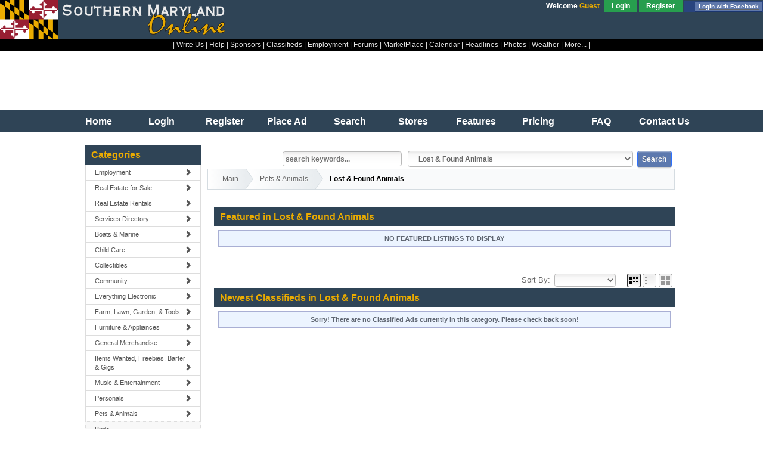

--- FILE ---
content_type: text/html
request_url: http://class.somd.com/category/432/Lost-and-Found-Animals.html
body_size: 9444
content:
<!DOCTYPE html>
<html class="no-js">

	<head><base href='http://class.somd.com/' />
		<meta charset="utf-8">
		<meta http-equiv="X-UA-Compatible" content="IE=edge">
		<title>Lost & Found Animals: So. Maryland Online Classifieds</title>
		<meta name="viewport" content="width=device-width, initial-scale=1, user-scalable=no">

		<link rel="stylesheet" type="text/css" href="geo_templates/min.php?r=5.css" /><script src="geo_templates/min.php?r=5.js"></script>

<script>
//<![CDATA[
jQuery(function () {  gjUtil.ready(); });
jQuery(window).load(gjUtil.load);
//]]>
</script>
<!-- Category Specific Start -->
<!-- Add Category/Site Meta Tags in Category Settings -->
<!-- Category Specific End -->

		
		
	<!--  This loads the RSS feed  -->
	<link rel="alternate" type="application/rss+xml" title="Category Listing Feed" href="rss_listings.php?catId=432" />

	<meta name="author" content="Virtually Everything, Inc.">
	<meta property="fb:app_id" content="1424800454399083">
	<meta property="og:site_name" content="Southern Maryland Online">
	<meta property="og:locale" content="en_US">
	<meta name="twitter:card" content="summary">
	<meta name="twitter:site" content="@somdcom">
	<meta name="twitter:creator" content="@somdcom">
	<meta property="og:image" content="https://class.somd.com/images/classifieds.og.jpg">
	<meta property="og:image:width" content="900">
	<meta property="og:image:height" content="600">

		<script src="js/modernizr-2.6.2.min.js"></script>
		<script>Modernizr.load({ test: Modernizr.mq('only all'),nope:'geo_templates/default/external/css/old_ie.css'});</script>
	</head>
	
	<body>
		
<NOINDEX>
<header class="page clearfix">
	
<!-- Start SOMD Standard Header -->

<div class="stdheader">

<table width="100%" border="0" cellpadding="0" cellspacing="0">
<tr>
	<td height="65"><a href="http://somd.com/"><img border="0" src="/images/masthead.png" width="385" height="65" alt="Southern Maryland Online - Serving Calvert, Charles, & St. Mary's Counties. Click here to go to the Front Page of somd.com." /></a></td>
</tr>

<tr>
<td class="stdheadermenubar" colspan="2" align="center">
| <a target="_top" href="http://help.somd.com/index.php?action=ticket_submit" target="_top">Write Us</a> 
| <a target="_top" href="http://help.somd.com/">Help</a> 
| <a target="_top" href="http://somd.com/sponsors/">Sponsors</a> 
| <a target="_top" href="http://classifieds.somd.com/">Classifieds</a> 
| <a target="_top" href="http://somd.com/employ/">Employment</a> 
| <a target="_top" href="http://forums.somd.com/">Forums</a> 
| <a target="_top" href="http://somd.com/mp/">MarketPlace</a> 
| <a target="_top" href="http://somd.com/calendar/">Calendar</a> 
| <a target="_top" href="http://somd.com/news/headlines/">Headlines</a> 
| <a target="_top" href="http://photos.somd.com/">Photos</a> 
| <a target="_top" href="http://weather.somd.com/">Weather</a> 
| <a target="_top" href="#StandardFooter">More...</a> 
|
</td>
</tr>
</table>
</div>
<div class="clear"> </div>
<div class="somdleaderboard" align="center">
	
	

<script type='text/javascript'><!--//<![CDATA[
   var m3_u = (location.protocol=='https:'?'https://ads.somd.com/www/delivery/ajs.php':'http://ads.somd.com/www/delivery/ajs.php');
   var m3_r = Math.floor(Math.random()*99999999999);
   if (!document.MAX_used) document.MAX_used = ',';
   document.write ("<scr"+"ipt type='text/javascript' src='"+m3_u);
   document.write ("?zoneid=15");
   document.write ('&amp;cb=' + m3_r);
   if (document.MAX_used != ',') document.write ("&amp;exclude=" + document.MAX_used);
   document.write (document.charset ? '&amp;charset='+document.charset : (document.characterSet ? '&amp;charset='+document.characterSet : ''));
   document.write ("&amp;loc=" + escape(window.location));
   if (document.referrer) document.write ("&amp;referer=" + escape(document.referrer));
   if (document.context) document.write ("&context=" + escape(document.context));
   if (document.mmm_fo) document.write ("&amp;mmm_fo=1");
   document.write ("'><\/scr"+"ipt>");
//]]>--></script><noscript><a href="http://ads.somd.com/www/delivery/ck.php?n=a36c1b3f&amp;cb=99999555551111123" target='_blank'><img src='http://ads.somd.com/www/delivery/avw.php?zoneid=15&amp;cb=99999555551111123&amp;n=a36c1b3f' border='0' alt='' /></a></noscript>


</div>
	
<!-- End SOMD Standard Header -->

	<!-- START NAVIGATION -->
	<nav class="fixed-nav" style="position: absolute;">

		<a href="#page-bar" class="fixed-link menu"></a>
		<div class="header-links-rwd">
			<a href="index.php?a=19" class="search"><span class="glyphicon glyphicon-search"> </span>&nbsp;SEARCH</a>
			<a href="index.php?a=1" class="list"><span class="glyphicon glyphicon-tag"> </span>&nbsp;SELL</a>
		</div>
		<a href="#user-bar" class="fixed-link user"></a>
		
		<!-- START USER BAR; TOP RIGHT OF PAGE -->
		<div class="abs-space"></div>
		<div class="fixed-menu clearfix user-bar">
			<div class="user-welcome">Welcome <span class="text_highlight">
			Guest
	</span></div>
			<span class="user-links">
				<ul class="usrtab">
											
						<li><a href="index.php?a=10" class="menu-link">Login</a></li>
						<li><a href="register.php" class="menu-link">Register</a></li>
									 </ul>
            </span>
			
<div class="fb_button fb_button_small">
	<a href="https://www.facebook.com/dialog/oauth?client_id=1424800454399083&amp;redirect_uri=http%3A%2F%2Fclass.somd.com%2Fcategory%2F432%2FLost-and-Found-Animals.html&amp;state=7d82e0023c81b0398b750b29b6f4af61&amp;sdk=php-sdk-3.2.3&amp;scope=email" class="fb_button_small">
		<span class="fb_button_text">
							Login with Facebook
					</span>
	</a>
</div>
		</div>
		<!-- END USER BAR -->

		<nav class="page-bar fixed-menu somd-menu">
			<a href="index.php" class="menu-link">Home</a>
							
				<a href="index.php?a=10" class="menu-link">Login</a>
				<a href="register.php" class="menu-link">Register</a>
						<a href="index.php?a=1" class="menu-link">Place Ad</a>
			<a href="index.php?a=19" class="menu-link">Search</a>
			<a href="list-stores.html" class="menu-link">Stores</a>
			<a href="index.php?a=28&amp;b=135" class="menu-link">Features</a>
			<a href="index.php?a=28&amp;b=143" class="menu-link">Pricing</a>
			<a href="index.php?a=28&amp;b=141" class="menu-link">FAQ</a>
			<a href="index.php?a=28&amp;b=136" class="menu-link">Contact Us</a>
		</nav>
	</nav>
	
	<!-- END NAVIGATION -->
</header>
</NOINDEX>
		
		<div class="wrapper two-column">
			<!--[if lt IE 9]>
				<p class="browsehappy">You are using an <strong>outdated</strong> browser. Please <a href="http://browsehappy.com/">upgrade your browser</a> to improve your experience.</p>
			<![endif]-->

			


<!--
<div class="alert alert-danger center" role="alert">
	<strong>We are currently experiencing problems processing credit cards. 
	If you need to pay with a credit card, please checkout using the Money Order option, 
	then call us at 888-612-0003 x2.</strong>
</div>
-->

			


	




			<!-- LEFT COLUMN BEGIN -->
			<div class="sidebar rwd-categories">

 				

				<div id="category_column">
					<div id="left_categories">
						<h2 class="title categories">Categories</h2>
						<!-- FANCY CATEGORY DISPLAY BEGIN -->
						<div class="list-group cz-categories">
			<a href="category/235/Employment.html" class="list-group-item">Employment <span class="glyphicon glyphicon-chevron-right"></span></a>
					<a href="category/16/Real-Estate-for-Sale.html" class="list-group-item">Real Estate for Sale <span class="glyphicon glyphicon-chevron-right"></span></a>
					<a href="category/322/Real-Estate-Rentals.html" class="list-group-item">Real Estate Rentals <span class="glyphicon glyphicon-chevron-right"></span></a>
					<a href="category/234/Services-Directory.html" class="list-group-item">Services Directory <span class="glyphicon glyphicon-chevron-right"></span></a>
					<a href="category/321/Boats-and-Marine.html" class="list-group-item">Boats & Marine <span class="glyphicon glyphicon-chevron-right"></span></a>
					<a href="category/318/Child-Care.html" class="list-group-item">Child Care <span class="glyphicon glyphicon-chevron-right"></span></a>
					<a href="category/326/Collectibles.html" class="list-group-item">Collectibles <span class="glyphicon glyphicon-chevron-right"></span></a>
					<a href="category/12/Community.html" class="list-group-item">Community <span class="glyphicon glyphicon-chevron-right"></span></a>
					<a href="category/323/Everything-Electronic.html" class="list-group-item">Everything Electronic <span class="glyphicon glyphicon-chevron-right"></span></a>
					<a href="category/325/Farm,-Lawn,-Garden,-and-Tools.html" class="list-group-item">Farm, Lawn, Garden, & Tools <span class="glyphicon glyphicon-chevron-right"></span></a>
					<a href="category/327/Furniture-and-Appliances.html" class="list-group-item">Furniture & Appliances <span class="glyphicon glyphicon-chevron-right"></span></a>
					<a href="category/232/General-Merchandise.html" class="list-group-item">General Merchandise <span class="glyphicon glyphicon-chevron-right"></span></a>
					<a href="category/320/Items-Wanted,-Freebies,-Barter-and-Gigs.html" class="list-group-item">Items Wanted, Freebies, Barter & Gigs <span class="glyphicon glyphicon-chevron-right"></span></a>
					<a href="category/317/Music-and-Entertainment.html" class="list-group-item">Music & Entertainment <span class="glyphicon glyphicon-chevron-right"></span></a>
					<a href="category/17/Personals.html" class="list-group-item">Personals <span class="glyphicon glyphicon-chevron-right"></span></a>
					<a href="category/324/Pets-and-Animals.html" class="list-group-item">Pets & Animals <span class="glyphicon glyphicon-chevron-right"></span></a>
					<div class="list-subgroups">
									<a href="category/426/Birds.html" class="list-subgroup-item">Birds</a>
														<a href="category/427/Cats.html" class="list-subgroup-item">Cats</a>
														<a href="category/429/Dogs-For-Sale-by-Breeder.html" class="list-subgroup-item">Dogs - For Sale by Breeder</a>
														<a href="category/428/Dogs-Rehoming-Family-Pets.html" class="list-subgroup-item">Dogs - Rehoming Family Pets</a>
														<a href="category/466/Fish-Marine.html" class="list-subgroup-item">Fish / Marine</a>
														<a href="category/430/Horses.html" class="list-subgroup-item">Horses</a>
														<a href="category/431/Livestock.html" class="list-subgroup-item">Livestock</a>
														<a href="category/432/Lost-and-Found-Animals.html" class="list-subgroup-item active">Lost & Found Animals</a>
														<a href="category/434/Pet-Equipment-and-Supplies.html" class="list-subgroup-item">Pet Equipment & Supplies</a>
														<a href="category/433/Pet-Services.html" class="list-subgroup-item">Pet Services</a>
														<a href="category/435/Rabbits.html" class="list-subgroup-item">Rabbits</a>
														<a href="category/436/Reptiles.html" class="list-subgroup-item">Reptiles</a>
														<a href="category/437/Other.html" class="list-subgroup-item">Other</a>
												</div>
					<a href="category/233/Seasonal.html" class="list-group-item">Seasonal <span class="glyphicon glyphicon-chevron-right"></span></a>
					<a href="category/316/Vehicle-Parts-and-Services.html" class="list-group-item">Vehicle Parts & Services <span class="glyphicon glyphicon-chevron-right"></span></a>
					<a href="category/15/Vehicles.html" class="list-group-item">Vehicles <span class="glyphicon glyphicon-chevron-right"></span></a>
					<a href="category/319/Yard,-Garage,-Estate,-Retail-Sales.html" class="list-group-item">Yard, Garage, Estate, Retail Sales <span class="glyphicon glyphicon-chevron-right"></span></a>
			</div>
						<!-- FANCY CATEGORY DISPLAY END -->
					</div>
				</div>

			</div>
			<!-- LEFT COLUMN END -->	

			<div class="main">
				<!-- Quick Search Form -->
				<div class="content_box">
					
<div id="search_box_1">
	<form action="index.php?a=19" method="get">
		<ul>
			<li>
				<input type="hidden" name="a" value="19" />
				<input type="text" name="b[search_text]" class="field keyword"  placeholder="search keywords..." />
			</li>
			<li><select name="c" class="field">
	 	<option value="0">All Categories</option>
 	 	<option value="235">Employment</option>
 	 	<option value="283">&nbsp;&nbsp;&nbsp;Jobs & Careers Offered</option>
 	 	<option value="285">&nbsp;&nbsp;&nbsp;People Seeking Employment (Resumes)</option>
 	 	<option value="284">&nbsp;&nbsp;&nbsp;Employment Services</option>
 	 	<option value="16">Real Estate for Sale</option>
 	 	<option value="230">&nbsp;&nbsp;&nbsp;Commercial Property</option>
 	 	<option value="225">&nbsp;&nbsp;&nbsp;Condos/Townhomes</option>
 	 	<option value="228">&nbsp;&nbsp;&nbsp;Farms/Ranches</option>
 	 	<option value="224">&nbsp;&nbsp;&nbsp;Homes</option>
 	 	<option value="229">&nbsp;&nbsp;&nbsp;Land</option>
 	 	<option value="227">&nbsp;&nbsp;&nbsp;Mobile Homes</option>
 	 	<option value="226">&nbsp;&nbsp;&nbsp;Time Shares</option>
 	 	<option value="231">&nbsp;&nbsp;&nbsp;Vacation Property</option>
 	 	<option value="467">&nbsp;&nbsp;&nbsp;Other</option>
 	 	<option value="322">Real Estate Rentals</option>
 	 	<option value="370">&nbsp;&nbsp;&nbsp;Apartments</option>
 	 	<option value="372">&nbsp;&nbsp;&nbsp;Commercial Property</option>
 	 	<option value="369">&nbsp;&nbsp;&nbsp;Houses</option>
 	 	<option value="371">&nbsp;&nbsp;&nbsp;Mobile Homes</option>
 	 	<option value="373">&nbsp;&nbsp;&nbsp;Office Space</option>
 	 	<option value="377">&nbsp;&nbsp;&nbsp;People Seeking Home to Rent</option>
 	 	<option value="374">&nbsp;&nbsp;&nbsp;Rooms</option>
 	 	<option value="375">&nbsp;&nbsp;&nbsp;Seeking Roommates</option>
 	 	<option value="376">&nbsp;&nbsp;&nbsp;Short Term Rentals</option>
 	 	<option value="378">&nbsp;&nbsp;&nbsp;Vacation Property</option>
 	 	<option value="234">Services Directory</option>
 	 	<option value="448">&nbsp;&nbsp;&nbsp;Animal/Pet Services</option>
 	 	<option value="263">&nbsp;&nbsp;&nbsp;Auto Repair</option>
 	 	<option value="265">&nbsp;&nbsp;&nbsp;Computers/Software/Internet</option>
 	 	<option value="449">&nbsp;&nbsp;&nbsp;Employment Services</option>
 	 	<option value="450">&nbsp;&nbsp;&nbsp;Equipment Repair</option>
 	 	<option value="266">&nbsp;&nbsp;&nbsp;Event Planning</option>
 	 	<option value="451">&nbsp;&nbsp;&nbsp;Fabrication & Welding</option>
 	 	<option value="267">&nbsp;&nbsp;&nbsp;Financial Services</option>
 	 	<option value="264">&nbsp;&nbsp;&nbsp;Health/Beauty/Fitness</option>
 	 	<option value="270">&nbsp;&nbsp;&nbsp;Home & Office Cleaning</option>
 	 	<option value="452">&nbsp;&nbsp;&nbsp;Home Repair/Maintenance</option>
 	 	<option value="453">&nbsp;&nbsp;&nbsp;Insurance</option>
 	 	<option value="269">&nbsp;&nbsp;&nbsp;Landscaping/Yardwork</option>
 	 	<option value="268">&nbsp;&nbsp;&nbsp;Legal Services</option>
 	 	<option value="458">&nbsp;&nbsp;&nbsp;Moving/Shipping Services</option>
 	 	<option value="454">&nbsp;&nbsp;&nbsp;Nursing/Elder Care</option>
 	 	<option value="455">&nbsp;&nbsp;&nbsp;Pest Control</option>
 	 	<option value="456">&nbsp;&nbsp;&nbsp;Photographers</option>
 	 	<option value="459">&nbsp;&nbsp;&nbsp;Real Estate Services</option>
 	 	<option value="457">&nbsp;&nbsp;&nbsp;Security Services</option>
 	 	<option value="460">&nbsp;&nbsp;&nbsp;Taxi/Bus/Limo</option>
 	 	<option value="271">&nbsp;&nbsp;&nbsp;Travel Services</option>
 	 	<option value="461">&nbsp;&nbsp;&nbsp;Tutors/Training/Lessons</option>
 	 	<option value="462">&nbsp;&nbsp;&nbsp;Other/Misc.</option>
 	 	<option value="321">Boats & Marine</option>
 	 	<option value="334">&nbsp;&nbsp;&nbsp;Accessories</option>
 	 	<option value="331">&nbsp;&nbsp;&nbsp;Canoes & Kayaks</option>
 	 	<option value="330">&nbsp;&nbsp;&nbsp;Jet Skis</option>
 	 	<option value="335">&nbsp;&nbsp;&nbsp;Marine Services</option>
 	 	<option value="332">&nbsp;&nbsp;&nbsp;Motors</option>
 	 	<option value="328">&nbsp;&nbsp;&nbsp;Power Boats</option>
 	 	<option value="329">&nbsp;&nbsp;&nbsp;Sail Boats</option>
 	 	<option value="333">&nbsp;&nbsp;&nbsp;Trailers</option>
 	 	<option value="318">Child Care</option>
 	 	<option value="339">&nbsp;&nbsp;&nbsp;Babysitting</option>
 	 	<option value="336">&nbsp;&nbsp;&nbsp;Daycare</option>
 	 	<option value="472">&nbsp;&nbsp;&nbsp;Summer Camps</option>
 	 	<option value="326">Collectibles</option>
 	 	<option value="342">&nbsp;&nbsp;&nbsp;Advertising</option>
 	 	<option value="343">&nbsp;&nbsp;&nbsp;Antiques</option>
 	 	<option value="344">&nbsp;&nbsp;&nbsp;Arts & Crafts</option>
 	 	<option value="345">&nbsp;&nbsp;&nbsp;Autographs</option>
 	 	<option value="346">&nbsp;&nbsp;&nbsp;Books, Magazines, Newspapers</option>
 	 	<option value="347">&nbsp;&nbsp;&nbsp;Coins, Medals, Stamps</option>
 	 	<option value="348">&nbsp;&nbsp;&nbsp;Dolls, Figurines</option>
 	 	<option value="350">&nbsp;&nbsp;&nbsp;Glassware, Pottery, Flatware</option>
 	 	<option value="349">&nbsp;&nbsp;&nbsp;Jewelry, Watches</option>
 	 	<option value="351">&nbsp;&nbsp;&nbsp;Sports Memorabilia</option>
 	 	<option value="352">&nbsp;&nbsp;&nbsp;Toys & Games</option>
 	 	<option value="353">&nbsp;&nbsp;&nbsp;Trading Cards</option>
 	 	<option value="354">&nbsp;&nbsp;&nbsp;Other Collectibles</option>
 	 	<option value="12">Community</option>
 	 	<option value="274">&nbsp;&nbsp;&nbsp;Information Needed</option>
 	 	<option value="315">&nbsp;&nbsp;&nbsp;Legal Notices</option>
 	 	<option value="277">&nbsp;&nbsp;&nbsp;Lost and Found</option>
 	 	<option value="275">&nbsp;&nbsp;&nbsp;Prayer Requests</option>
 	 	<option value="469">&nbsp;&nbsp;&nbsp;Request for Proposals</option>
 	 	<option value="314">&nbsp;&nbsp;&nbsp;Reunions</option>
 	 	<option value="272">&nbsp;&nbsp;&nbsp;Ride Sharing</option>
 	 	<option value="276">&nbsp;&nbsp;&nbsp;Volunteers</option>
 	 	<option value="323">Everything Electronic</option>
 	 	<option value="355">&nbsp;&nbsp;&nbsp;2-Way Radios</option>
 	 	<option value="356">&nbsp;&nbsp;&nbsp;Arcades & Slot Machines</option>
 	 	<option value="357">&nbsp;&nbsp;&nbsp;Audio: Receivers, Amplifiers,  Speakers</option>
 	 	<option value="358">&nbsp;&nbsp;&nbsp;Automotive Electronics</option>
 	 	<option value="359">&nbsp;&nbsp;&nbsp;Cameras, Lenses, Accessories</option>
 	 	<option value="360">&nbsp;&nbsp;&nbsp;Computers: Hardware, Software, Components</option>
 	 	<option value="361">&nbsp;&nbsp;&nbsp;Phones</option>
 	 	<option value="368">&nbsp;&nbsp;&nbsp;Tablets, iPad, iPod, Kindle</option>
 	 	<option value="365">&nbsp;&nbsp;&nbsp;Televisions</option>
 	 	<option value="364">&nbsp;&nbsp;&nbsp;Video Game Consoles, Accessories, & Games</option>
 	 	<option value="366">&nbsp;&nbsp;&nbsp;Video Recorders, DVD, Blu-Ray, Internet Streaming Players</option>
 	 	<option value="367">&nbsp;&nbsp;&nbsp;Other Electronics</option>
 	 	<option value="325">Farm, Lawn, Garden, & Tools</option>
 	 	<option value="385">&nbsp;&nbsp;&nbsp; 	Farm Implements & Attachments</option>
 	 	<option value="389">&nbsp;&nbsp;&nbsp; 	Lawn/Garden Power Tools</option>
 	 	<option value="392">&nbsp;&nbsp;&nbsp; 	Lawn/Garden Supplies</option>
 	 	<option value="396">&nbsp;&nbsp;&nbsp;Air Tools</option>
 	 	<option value="387">&nbsp;&nbsp;&nbsp;Farm Supplies</option>
 	 	<option value="384">&nbsp;&nbsp;&nbsp;Farm Tractors & Machinery</option>
 	 	<option value="395">&nbsp;&nbsp;&nbsp;General Hand Tools</option>
 	 	<option value="394">&nbsp;&nbsp;&nbsp;General Power Tools</option>
 	 	<option value="399">&nbsp;&nbsp;&nbsp;Ladders & Scaffolding</option>
 	 	<option value="390">&nbsp;&nbsp;&nbsp;Lawn/Garden Hand Tools</option>
 	 	<option value="388">&nbsp;&nbsp;&nbsp;Lawn/Garden Tractors</option>
 	 	<option value="397">&nbsp;&nbsp;&nbsp;Masonry Tools</option>
 	 	<option value="393">&nbsp;&nbsp;&nbsp;Small Engines</option>
 	 	<option value="398">&nbsp;&nbsp;&nbsp;Tool Boxes, Belts, Storage</option>
 	 	<option value="386">&nbsp;&nbsp;&nbsp;Tractor Parts & Manuals</option>
 	 	<option value="327">Furniture & Appliances</option>
 	 	<option value="471">&nbsp;&nbsp;&nbsp;Air Conditioners / Cleaners</option>
 	 	<option value="402">&nbsp;&nbsp;&nbsp;Bedroom Furniture</option>
 	 	<option value="404">&nbsp;&nbsp;&nbsp;Dining Room & Kitchen Furniture</option>
 	 	<option value="400">&nbsp;&nbsp;&nbsp;Kitchen Appliances</option>
 	 	<option value="403">&nbsp;&nbsp;&nbsp;Living Room & Den Furniture</option>
 	 	<option value="445">&nbsp;&nbsp;&nbsp;Office Furniture</option>
 	 	<option value="470">&nbsp;&nbsp;&nbsp;Outdoor Furniture</option>
 	 	<option value="401">&nbsp;&nbsp;&nbsp;Washers & Dryers</option>
 	 	<option value="232">General Merchandise</option>
 	 	<option value="303">&nbsp;&nbsp;&nbsp;Baby & Children</option>
 	 	<option value="239">&nbsp;&nbsp;&nbsp;Bicycles, Scooters</option>
 	 	<option value="240">&nbsp;&nbsp;&nbsp;Books</option>
 	 	<option value="237">&nbsp;&nbsp;&nbsp;Books, Textbooks</option>
 	 	<option value="238">&nbsp;&nbsp;&nbsp;Building Materials</option>
 	 	<option value="245">&nbsp;&nbsp;&nbsp;Business Equipment</option>
 	 	<option value="236">&nbsp;&nbsp;&nbsp;Clothing</option>
 	 	<option value="465">&nbsp;&nbsp;&nbsp;Firearms & Hunting</option>
 	 	<option value="473">&nbsp;&nbsp;&nbsp;Hot Tubs & Swimming Pools</option>
 	 	<option value="243">&nbsp;&nbsp;&nbsp;Household Items</option>
 	 	<option value="244">&nbsp;&nbsp;&nbsp;Jewelry & Watches</option>
 	 	<option value="246">&nbsp;&nbsp;&nbsp;Medical Equipment</option>
 	 	<option value="247">&nbsp;&nbsp;&nbsp;Sporting Goods</option>
 	 	<option value="249">&nbsp;&nbsp;&nbsp;Toys & Games</option>
 	 	<option value="252">&nbsp;&nbsp;&nbsp;Other</option>
 	 	<option value="320">Items Wanted, Freebies, Barter & Gigs</option>
 	 	<option value="382">&nbsp;&nbsp;&nbsp;Barter</option>
 	 	<option value="379">&nbsp;&nbsp;&nbsp;Items Wanted</option>
 	 	<option value="380">&nbsp;&nbsp;&nbsp;Free Items</option>
 	 	<option value="381">&nbsp;&nbsp;&nbsp;Gigs</option>
 	 	<option value="317">Music & Entertainment</option>
 	 	<option value="406">&nbsp;&nbsp;&nbsp;Event Tickets</option>
 	 	<option value="405">&nbsp;&nbsp;&nbsp;Media: CD/DVD/Tapes</option>
 	 	<option value="408">&nbsp;&nbsp;&nbsp;Music Lessons</option>
 	 	<option value="407">&nbsp;&nbsp;&nbsp;Musical Instruments</option>
 	 	<option value="409">&nbsp;&nbsp;&nbsp;Seeking Band Members</option>
 	 	<option value="468">&nbsp;&nbsp;&nbsp;Other</option>
 	 	<option value="17">Personals</option>
 	 	<option value="464">&nbsp;&nbsp;&nbsp;Men Seeking Men</option>
 	 	<option value="463">&nbsp;&nbsp;&nbsp;Women Seeking Women</option>
 	 	<option value="278">&nbsp;&nbsp;&nbsp;Women Seeking Men</option>
 	 	<option value="279">&nbsp;&nbsp;&nbsp;Men Seeking Women</option>
 	 	<option value="280">&nbsp;&nbsp;&nbsp;Just Friends</option>
 	 	<option value="282">&nbsp;&nbsp;&nbsp;Missed Connections</option>
 	 	<option value="324">Pets & Animals</option>
 	 	<option value="426">&nbsp;&nbsp;&nbsp;Birds</option>
 	 	<option value="427">&nbsp;&nbsp;&nbsp;Cats</option>
 	 	<option value="429">&nbsp;&nbsp;&nbsp;Dogs - For Sale by Breeder</option>
 	 	<option value="428">&nbsp;&nbsp;&nbsp;Dogs - Rehoming Family Pets</option>
 	 	<option value="466">&nbsp;&nbsp;&nbsp;Fish / Marine</option>
 	 	<option value="430">&nbsp;&nbsp;&nbsp;Horses</option>
 	 	<option value="431">&nbsp;&nbsp;&nbsp;Livestock</option>
 	 	<option value="432" selected="selected">&nbsp;&nbsp;&nbsp;Lost & Found Animals</option>
 	 	<option value="434">&nbsp;&nbsp;&nbsp;Pet Equipment & Supplies</option>
 	 	<option value="433">&nbsp;&nbsp;&nbsp;Pet Services</option>
 	 	<option value="435">&nbsp;&nbsp;&nbsp;Rabbits</option>
 	 	<option value="436">&nbsp;&nbsp;&nbsp;Reptiles</option>
 	 	<option value="437">&nbsp;&nbsp;&nbsp;Other</option>
 	 	<option value="233">Seasonal</option>
 	 	<option value="253">&nbsp;&nbsp;&nbsp;Firewood</option>
 	 	<option value="444">&nbsp;&nbsp;&nbsp;Christmas</option>
 	 	<option value="443">&nbsp;&nbsp;&nbsp;Halloween</option>
 	 	<option value="447">&nbsp;&nbsp;&nbsp;Marine/Boat Winterizing</option>
 	 	<option value="254">&nbsp;&nbsp;&nbsp;Fresh Local Seafood</option>
 	 	<option value="262">&nbsp;&nbsp;&nbsp;Snow Removal</option>
 	 	<option value="257">&nbsp;&nbsp;&nbsp;Fresh Local Food (non-Seafood)</option>
 	 	<option value="316">Vehicle Parts & Services</option>
 	 	<option value="421">&nbsp;&nbsp;&nbsp;ATV Parts</option>
 	 	<option value="423">&nbsp;&nbsp;&nbsp;Automotive Tools</option>
 	 	<option value="410">&nbsp;&nbsp;&nbsp;Body Parts</option>
 	 	<option value="411">&nbsp;&nbsp;&nbsp;Brakes</option>
 	 	<option value="425">&nbsp;&nbsp;&nbsp;Clothing, Hats, Outerwear, Boots, Helmets</option>
 	 	<option value="412">&nbsp;&nbsp;&nbsp;Engines</option>
 	 	<option value="413">&nbsp;&nbsp;&nbsp;Exhaust</option>
 	 	<option value="414">&nbsp;&nbsp;&nbsp;Fuel System</option>
 	 	<option value="420">&nbsp;&nbsp;&nbsp;Motorcycle Parts</option>
 	 	<option value="424">&nbsp;&nbsp;&nbsp;Other/Misc.</option>
 	 	<option value="419">&nbsp;&nbsp;&nbsp;Parting Out Complete Vehicle</option>
 	 	<option value="422">&nbsp;&nbsp;&nbsp;Professional Services</option>
 	 	<option value="415">&nbsp;&nbsp;&nbsp;Suspension</option>
 	 	<option value="416">&nbsp;&nbsp;&nbsp;Tires & Wheels</option>
 	 	<option value="417">&nbsp;&nbsp;&nbsp;Transmission</option>
 	 	<option value="418">&nbsp;&nbsp;&nbsp;Truck Caps, Tool Boxes, & Liners</option>
 	 	<option value="15">Vehicles</option>
 	 	<option value="304">&nbsp;&nbsp;&nbsp;All Terrain Vehicles (ATV)</option>
 	 	<option value="305">&nbsp;&nbsp;&nbsp; 	Antique Vehicles (1900-48)</option>
 	 	<option value="196">&nbsp;&nbsp;&nbsp;Cars</option>
 	 	<option value="306">&nbsp;&nbsp;&nbsp;Classic Cars (1949-74)</option>
 	 	<option value="202">&nbsp;&nbsp;&nbsp;Classic Trucks (1949-80)</option>
 	 	<option value="307">&nbsp;&nbsp;&nbsp;Street Rod/Custom</option>
 	 	<option value="308">&nbsp;&nbsp;&nbsp;Mopeds & Scooters</option>
 	 	<option value="309">&nbsp;&nbsp;&nbsp;Motorcycles, Road</option>
 	 	<option value="311">&nbsp;&nbsp;&nbsp;Motorcycles, Dirt</option>
 	 	<option value="312">&nbsp;&nbsp;&nbsp;Recreational Vehicles & Trailers</option>
 	 	<option value="206">&nbsp;&nbsp;&nbsp;Sport Utility Vehicles (SUVs)</option>
 	 	<option value="220">&nbsp;&nbsp;&nbsp;Trucks</option>
 	 	<option value="313">&nbsp;&nbsp;&nbsp;Utility Trailers</option>
 	 	<option value="212">&nbsp;&nbsp;&nbsp;Vans/Minivans</option>
 	 	<option value="319">Yard, Garage, Estate, Retail Sales</option>
 	 	<option value="438">&nbsp;&nbsp;&nbsp;Yard Sales</option>
 	 	<option value="439">&nbsp;&nbsp;&nbsp;Estate Sales & Auctions</option>
 	 	<option value="440">&nbsp;&nbsp;&nbsp;Retail Business Sales</option>
 	 </select>
</li>
									<li>
									<input type="hidden" name="b[search_descriptions]" value="1" />
					<input type="hidden" name="b[search_titles]" value="1" />
								<input type="hidden" name="b[subcategories_also]" value="1" />
				<input type="submit" value="Search" class="button" />
			</li>
			
					</ul>
	</form>
</div>
				</div>
				<!-- MAIN CONTENTS OF PAGE -->
				







		<nav class="breadcrumb">
							<div class="highlight">Category:</div>
			<a href="index.php">Main</a>
							<a href="category/324/Pets-and-Animals.html">					Pets & Animals
				</a>							<div class="active">					Lost & Found Animals
				</div>								</nav>






<br />



<div id="content_column_wide">
	
<div class="content_box clearfix">
			<h1 class="title">Featured in Lost & Found Animals</h1>
		<div class="featured_browsing gj_simple_carousel">
			<div class="no_results_box">
		NO FEATURED LISTINGS TO DISPLAY
	</div>


	</div>
</div>
<br />
	
	
<div class="browse_mode_buttons">
			Sort By:
		<a href="category/432/Lost-and-Found-Animals.html" style="display: none;"></a>
		<select name="c" class="browse_sort_dropdown field">
							<option value="0" selected="selected"></option>
							<option value="1">Lowest Price</option>
							<option value="2">Highest Price</option>
							<option value="4">Most Recent</option>
							<option value="5">Title</option>
							<option value="7">City</option>
					</select>
				&nbsp;
		<a href="index.php?a=5&amp;b=432&amp;c=0&amp;browse_view=grid" class="view_mode_link active" title="Grid"><img src='geo_templates/default/external/images/icon_grid.png' alt="Grid" /></a><a href="index.php?a=5&amp;b=432&amp;c=0&amp;browse_view=list" class="view_mode_link" title="List"><img src='geo_templates/default/external/images/icon_list.png' alt="List" /></a><a href="index.php?a=5&amp;b=432&amp;c=0&amp;browse_view=gallery" class="view_mode_link" title="Gallery"><img src='geo_templates/default/external/images/icon_gallery.png' alt="Gallery" /></a>	</div>
	
			<div class="clear"></div>
		
									<div class="content_box">
				<h2 class="title">Newest Classifieds in  Lost & Found Animals</h2>
				
	<div class="no_results_box">
		Sorry! There are no Classified Ads currently in this category. Please check back soon!
	</div>

			</div>
			<br />
				
			</div>

			</div>

		</div>
		<!-- START FOOTER -->
<NOINDEX>
<div class="footer-separator clear"> </div>

<div class="somdleaderboard" align="center" style="margin:5px;">
	
	

<script type='text/javascript'><!--//<![CDATA[
   var m3_u = (location.protocol=='https:'?'https://ads.somd.com/www/delivery/ajs.php':'http://ads.somd.com/www/delivery/ajs.php');
   var m3_r = Math.floor(Math.random()*99999999999);
   if (!document.MAX_used) document.MAX_used = ',';
   document.write ("<scr"+"ipt type='text/javascript' src='"+m3_u);
   document.write ("?zoneid=15");
   document.write ('&amp;cb=' + m3_r);
   if (document.MAX_used != ',') document.write ("&amp;exclude=" + document.MAX_used);
   document.write (document.charset ? '&amp;charset='+document.charset : (document.characterSet ? '&amp;charset='+document.characterSet : ''));
   document.write ("&amp;loc=" + escape(window.location));
   if (document.referrer) document.write ("&amp;referer=" + escape(document.referrer));
   if (document.context) document.write ("&context=" + escape(document.context));
   if (document.mmm_fo) document.write ("&amp;mmm_fo=1");
   document.write ("'><\/scr"+"ipt>");
//]]>--></script><noscript><a href="http://ads.somd.com/www/delivery/ck.php?n=a36c1b3f&amp;cb=99999555551111123" target='_blank'><img src='http://ads.somd.com/www/delivery/avw.php?zoneid=15&amp;cb=99999555551111123&amp;n=a36c1b3f' border='0' alt='' /></a></noscript>


</div>
	
<footer class="page">
	
		<nav class="social-contacts">
			Classified's Telephone Support: 1-888-612-0003 x2, Business Days 9 a.m. - 8 p.m.;
			E-Mail support at somd.com 7x24; <a href="http://help.somd.com/desk/classifieds/">Online Help Desk</a><br />
			<a href="https://www.facebook.com/somdcom" title="Facebook"><img src="geo_templates/default/external/images/icons/social/facebook.png" alt="Facebook" /></a>
			<a href="https://twitter.com/somdcom" title="Twitter"><img src="geo_templates/default/external/images/icons/social/twitter.png" alt="Twitter" /></a>
			<a href="rss_listings.php?catId=432" title="Category 432 Listings RSS Feed">
				<img src="geo_templates/default/external/images/icons/social/rss.png" alt="Category 432 Listings RSS Feed" /></a>
		</nav>

		<div class="clear"> </div>
<!-- END FOOTER -->


<!-- Start Standard SOMD Footer -->

<!-- Search Form BEGIN -->
<div class="stdfooter" align="center">
<form method="GET" action="https://search.somd.com/search.cgi" style="margin: 0;">

<table class="somdsrch" align="center" border="1" cellpadding="5" cellspacing="0">

<tr><td>

<table align="center" border="0" cellpadding="3" cellspacing="0" 
	style="border-collapse: collapse" bordercolor="#111111">
<tr>

<td><a name="StandardFooter"></a>Search:</td>

<td> 
<input type="text" name="q" size="25"> 
<input type=submit value="Search" class="srchbutton">
</td>

<td align="center"><small>
<a target="_top" href="https://search.somd.com/search.cgi?form=extended">Advanced Search</a><br>
<a target="_blank" href="https://help.somd.com/index.php?action=kb&amp;category=12">Search HELP</a></small>
</td>

</tr>
</table>

</td></tr>
</table>

</form>

<!-- Search Form END -->

<!-- Links Menu BEGIN -->

<p align="center">
| <a target="_top" href="http://somd.com/">Home</a>
| <a target="_top" href="http://help.somd.com/">Help</a> 
| <a target="_top" href="http://help.somd.com/index.php?action=submit">Contact Us</a> 
| <a target="_top" href="http://help.somd.com/kb/article/welcome-to-somd.com">About somd.com</a> 
| <a target="_top" href="http://somd.com/privacy/">Privacy</a> 
| <a target="_top" href="http://somd.com/sales/">Advertising</a> 
| <a target="_top" href="http://somd.com/sponsors/">Sponsors</a> 
| <a target="_top" href="http://mail.somd.com">Newsletter</a> 
|</p>

<p align="center">
| <a target="_top" href="http://somd.com/whatsnew/">What's New</a> 
| <a target="_top" href="http://somd.com/whatscool/">What's Cool</a> 
| <a target="_top" href="http://somd.com/ratings/">Top Rated</a> 
| <a target="_top" href="http://somd.com/cgi-bin/add.cgi">Add A Link</a> 
| <a target="_top" href="http://somd.com/cgi-bin/modify.cgi">Mod a Link</a> |
</p>

<p align="center">
| <a target="_top" href="http://somd.com/announcements/">Announcements</a> 
| <a target="_top" href="http://somd.com/books/">Bookstore</a> 
| <a target="_top" href="http://cafe.somd.com/">Cafe</a> 
| <a target="_top" href="http://somd.com/calendar/">Calendar</a> 
| <a target="_top" href="http://class.somd.com/">Classifieds</a> 
| <a target="_top" href="http://somd.com/community/">Community</a> 
|<br>
| <a target="_top" href="http://somd.com/culture/">Culture</a> 
| <a target="_top" href="http://somd.com/dating/">Dating</a> 
| <a target="_top" href="http://somd.com/dining/">Dining</a> 
| <a target="_top" href="http://somd.com/education/">Education</a> 
| <a target="_top" href="http://somd.com/employ/">Employment</a> 
| <a target="_top" href="http://somd.com/entertain/">Entertainment</a> 
| <a target="_top" href="http://forums.somd.com/">Forums</a> 
|<br>
| <a target="_top" href="http://somd.com/somd.us/">Free E-Mail</a> 
| <a target="_top" href="http://somd.com/games/">Games</a> 
| <a target="_top" href="http://somd.com/gear/">Gear!</a> 
| <a target="_top" href="http://somd.com/gov/">Government</a> 
| <a target="_top" href="http://somd.com/guestbook/">Guestbook</a> 
| <a target="_top" href="http://somd.com/health/">Health</a> 
| <a target="_top" href="http://somd.com/mp/">Marketplace</a>
| <a target="_top" href="/news/">News</a> 
|<br>
| <a target="_top" href="http://somd.com/orgs/">Organizations</a> 
| <a target="_top" href="http://photos.somd.com/">Photos</a> 
| <a target="_top" href="http://somd.com/re/">Real Estate</a> 
| <a target="_top" href="http://somd.com/relocate/">Relocation</a> 
| <a target="_top" href="http://somd.com/sports/">Sports</a> 
| <a target="_top" href="http://somd.com/travel/">Travel</a> 
| <a target="_top" href="http://wiki.somd.com/">Wiki</a> 
| <a target="_top" href="http://weather.somd.com/">Weather</a> 
| <a target="_top" href="http://somd.com/worship/">Worship</a> 
|
</p>
	
<div class="copyright" align="center">
	<p>Use of any somd.com Web site constitutes acceptance of our <a href="http://somd.com/terms-of-use/">Terms of Use</a>,
	<a href="http://somd.com/privacy/">Privacy Policy</a>, and <a href="http://somd.com/terms-of-use/dmca.html">DMCA Notice</a>.</p>
	
	<p>Brought to you by <a target="_top" href="http://vei.somd.com/">Virtually Everything, Inc.</a>&nbsp;&copy;1996-2019 (RS12), All rights reserved.</p>
</div>
	</div>
</footer>
</NOINDEX>

<!-- END SOMD MENU -->












			
	</body>

</html>

--- FILE ---
content_type: text/css; charset:
request_url: http://class.somd.com/geo_templates/min.php?r=5.css
body_size: 32232
content:
/**
 * Auto Combined / Minified / Compressed css, do NOT attempt to edit
 * this file directly, see user manual for tips.
 * 
 * Contains files: 
 * geo_templates/default/external/jquery-ui/jquery-ui.min.css?_=eaa37 | geo_templates/default/external/css/normalize.css | geo_templates/default/external/css/default.css | geo_templates/fusion_7.4_somd/external/css/bootstrap.css | addons/social_connect/facebook_button.css | geo_templates/fusion_7.4_somd/external/css/custom.css
 * 
 */
.ui-helper-hidden{display:none}.ui-helper-hidden-accessible{border:0;clip:rect(0 0 0 0);height:1px;margin:-1px;overflow:hidden;padding:0;position:absolute;width:1px}.ui-helper-reset{margin:0;padding:0;border:0;outline:0;line-height:1.3;text-decoration:none;font-size:100%;list-style:none}.ui-helper-clearfix:before,.ui-helper-clearfix:after{content:"";display:table;border-collapse:collapse}.ui-helper-clearfix:after{clear:both}.ui-helper-clearfix{min-height:0}.ui-helper-zfix{width:100%;height:100%;top:0;left:0;position:absolute;opacity:0;filter:Alpha(Opacity=0)}.ui-front{z-index:100}.ui-state-disabled{cursor:default!important}.ui-icon{display:block;text-indent:-99999px;overflow:hidden;background-repeat:no-repeat}.ui-widget-overlay{position:fixed;top:0;left:0;width:100%;height:100%}.ui-draggable-handle{-ms-touch-action:none;touch-action:none}.ui-resizable{position:relative}.ui-resizable-handle{position:absolute;font-size:0.1px;display:block;-ms-touch-action:none;touch-action:none}.ui-resizable-disabled .ui-resizable-handle,.ui-resizable-autohide .ui-resizable-handle{display:none}.ui-resizable-n{cursor:n-resize;height:7px;width:100%;top:-5px;left:0}.ui-resizable-s{cursor:s-resize;height:7px;width:100%;bottom:-5px;left:0}.ui-resizable-e{cursor:e-resize;width:7px;right:-5px;top:0;height:100%}.ui-resizable-w{cursor:w-resize;width:7px;left:-5px;top:0;height:100%}.ui-resizable-se{cursor:se-resize;width:12px;height:12px;right:1px;bottom:1px}.ui-resizable-sw{cursor:sw-resize;width:9px;height:9px;left:-5px;bottom:-5px}.ui-resizable-nw{cursor:nw-resize;width:9px;height:9px;left:-5px;top:-5px}.ui-resizable-ne{cursor:ne-resize;width:9px;height:9px;right:-5px;top:-5px}.ui-selectable{-ms-touch-action:none;touch-action:none}.ui-selectable-helper{position:absolute;z-index:100;border:1px
dotted black}.ui-sortable-handle{-ms-touch-action:none;touch-action:none}.ui-accordion .ui-accordion-header{display:block;cursor:pointer;position:relative;margin:2px
0 0 0;padding:.5em .5em .5em .7em;min-height:0;font-size:100%}.ui-accordion .ui-accordion-icons{padding-left:2.2em}.ui-accordion .ui-accordion-icons .ui-accordion-icons{padding-left:2.2em}.ui-accordion .ui-accordion-header .ui-accordion-header-icon{position:absolute;left:.5em;top:50%;margin-top:-8px}.ui-accordion .ui-accordion-content{padding:1em
2.2em;border-top:0;overflow:auto}.ui-autocomplete{position:absolute;top:0;left:0;cursor:default}.ui-button{display:inline-block;position:relative;padding:0;line-height:normal;margin-right:.1em;cursor:pointer;vertical-align:middle;text-align:center;overflow:visible}.ui-button,.ui-button:link,.ui-button:visited,.ui-button:hover,.ui-button:active{text-decoration:none}.ui-button-icon-only{width:2.2em}button.ui-button-icon-only{width:2.4em}.ui-button-icons-only{width:3.4em}button.ui-button-icons-only{width:3.7em}.ui-button .ui-button-text{display:block;line-height:normal}.ui-button-text-only .ui-button-text{padding:.4em 1em}.ui-button-icon-only .ui-button-text,.ui-button-icons-only .ui-button-text{padding:.4em;text-indent:-9999999px}.ui-button-text-icon-primary .ui-button-text,.ui-button-text-icons .ui-button-text{padding:.4em 1em .4em 2.1em}.ui-button-text-icon-secondary .ui-button-text,.ui-button-text-icons .ui-button-text{padding:.4em 2.1em .4em 1em}.ui-button-text-icons .ui-button-text{padding-left:2.1em;padding-right:2.1em}input.ui-button{padding:.4em 1em}.ui-button-icon-only .ui-icon,.ui-button-text-icon-primary .ui-icon,.ui-button-text-icon-secondary .ui-icon,.ui-button-text-icons .ui-icon,.ui-button-icons-only .ui-icon{position:absolute;top:50%;margin-top:-8px}.ui-button-icon-only .ui-icon{left:50%;margin-left:-8px}.ui-button-text-icon-primary .ui-button-icon-primary,.ui-button-text-icons .ui-button-icon-primary,.ui-button-icons-only .ui-button-icon-primary{left:.5em}.ui-button-text-icon-secondary .ui-button-icon-secondary,.ui-button-text-icons .ui-button-icon-secondary,.ui-button-icons-only .ui-button-icon-secondary{right:.5em}.ui-buttonset{margin-right:7px}.ui-buttonset .ui-button{margin-left:0;margin-right:-.3em}input.ui-button::-moz-focus-inner,button.ui-button::-moz-focus-inner{border:0;padding:0}.ui-datepicker{width:17em;padding:.2em .2em 0;display:none}.ui-datepicker .ui-datepicker-header{position:relative;padding:.2em 0}.ui-datepicker .ui-datepicker-prev,.ui-datepicker .ui-datepicker-next{position:absolute;top:2px;width:1.8em;height:1.8em}.ui-datepicker .ui-datepicker-prev-hover,.ui-datepicker .ui-datepicker-next-hover{top:1px}.ui-datepicker .ui-datepicker-prev{left:2px}.ui-datepicker .ui-datepicker-next{right:2px}.ui-datepicker .ui-datepicker-prev-hover{left:1px}.ui-datepicker .ui-datepicker-next-hover{right:1px}.ui-datepicker .ui-datepicker-prev span,.ui-datepicker .ui-datepicker-next
span{display:block;position:absolute;left:50%;margin-left:-8px;top:50%;margin-top:-8px}.ui-datepicker .ui-datepicker-title{margin:0
2.3em;line-height:1.8em;text-align:center}.ui-datepicker .ui-datepicker-title
select{font-size:1em;margin:1px
0}.ui-datepicker select.ui-datepicker-month,.ui-datepicker select.ui-datepicker-year{width:45%}.ui-datepicker
table{width:100%;font-size:.9em;border-collapse:collapse;margin:0
0 .4em}.ui-datepicker
th{padding:.7em .3em;text-align:center;font-weight:bold;border:0}.ui-datepicker
td{border:0;padding:1px}.ui-datepicker td span,.ui-datepicker td
a{display:block;padding:.2em;text-align:right;text-decoration:none}.ui-datepicker .ui-datepicker-buttonpane{background-image:none;margin:.7em 0 0 0;padding:0
.2em;border-left:0;border-right:0;border-bottom:0}.ui-datepicker .ui-datepicker-buttonpane
button{float:right;margin:.5em .2em .4em;cursor:pointer;padding:.2em .6em .3em .6em;width:auto;overflow:visible}.ui-datepicker .ui-datepicker-buttonpane button.ui-datepicker-current{float:left}.ui-datepicker.ui-datepicker-multi{width:auto}.ui-datepicker-multi .ui-datepicker-group{float:left}.ui-datepicker-multi .ui-datepicker-group
table{width:95%;margin:0
auto .4em}.ui-datepicker-multi-2 .ui-datepicker-group{width:50%}.ui-datepicker-multi-3 .ui-datepicker-group{width:33.3%}.ui-datepicker-multi-4 .ui-datepicker-group{width:25%}.ui-datepicker-multi .ui-datepicker-group-last .ui-datepicker-header,.ui-datepicker-multi .ui-datepicker-group-middle .ui-datepicker-header{border-left-width:0}.ui-datepicker-multi .ui-datepicker-buttonpane{clear:left}.ui-datepicker-row-break{clear:both;width:100%;font-size:0}.ui-datepicker-rtl{direction:rtl}.ui-datepicker-rtl .ui-datepicker-prev{right:2px;left:auto}.ui-datepicker-rtl .ui-datepicker-next{left:2px;right:auto}.ui-datepicker-rtl .ui-datepicker-prev:hover{right:1px;left:auto}.ui-datepicker-rtl .ui-datepicker-next:hover{left:1px;right:auto}.ui-datepicker-rtl .ui-datepicker-buttonpane{clear:right}.ui-datepicker-rtl .ui-datepicker-buttonpane
button{float:left}.ui-datepicker-rtl .ui-datepicker-buttonpane button.ui-datepicker-current,.ui-datepicker-rtl .ui-datepicker-group{float:right}.ui-datepicker-rtl .ui-datepicker-group-last .ui-datepicker-header,.ui-datepicker-rtl .ui-datepicker-group-middle .ui-datepicker-header{border-right-width:0;border-left-width:1px}.ui-dialog{overflow:hidden;position:absolute;top:0;left:0;padding:.2em;outline:0}.ui-dialog .ui-dialog-titlebar{padding:.4em 1em;position:relative}.ui-dialog .ui-dialog-title{float:left;margin:.1em 0;white-space:nowrap;width:90%;overflow:hidden;text-overflow:ellipsis}.ui-dialog .ui-dialog-titlebar-close{position:absolute;right:.3em;top:50%;width:20px;margin:-10px 0 0 0;padding:1px;height:20px}.ui-dialog .ui-dialog-content{position:relative;border:0;padding:.5em 1em;background:none;overflow:auto}.ui-dialog .ui-dialog-buttonpane{text-align:left;border-width:1px 0 0 0;background-image:none;margin-top:.5em;padding:.3em 1em .5em .4em}.ui-dialog .ui-dialog-buttonpane .ui-dialog-buttonset{float:right}.ui-dialog .ui-dialog-buttonpane
button{margin:.5em .4em .5em 0;cursor:pointer}.ui-dialog .ui-resizable-se{width:12px;height:12px;right:-5px;bottom:-5px;background-position:16px 16px}.ui-draggable .ui-dialog-titlebar{cursor:move}.ui-menu{list-style:none;padding:0;margin:0;display:block;outline:none}.ui-menu .ui-menu{position:absolute}.ui-menu .ui-menu-item{position:relative;margin:0;padding:3px
1em 3px .4em;cursor:pointer;min-height:0;list-style-image:url('/geo_templates/default/external/jquery-ui/[data-uri]')}.ui-menu .ui-menu-divider{margin:5px
0;height:0;font-size:0;line-height:0;border-width:1px 0 0 0}.ui-menu .ui-state-focus,.ui-menu .ui-state-active{margin:-1px}.ui-menu-icons{position:relative}.ui-menu-icons .ui-menu-item{padding-left:2em}.ui-menu .ui-icon{position:absolute;top:0;bottom:0;left:.2em;margin:auto 0}.ui-menu .ui-menu-icon{left:auto;right:0}.ui-progressbar{height:2em;text-align:left;overflow:hidden}.ui-progressbar .ui-progressbar-value{margin:-1px;height:100%}.ui-progressbar .ui-progressbar-overlay{background:url('/geo_templates/default/external/jquery-ui/[data-uri]');height:100%;filter:alpha(opacity=25);opacity:0.25}.ui-progressbar-indeterminate .ui-progressbar-value{background-image:none}.ui-selectmenu-menu{padding:0;margin:0;position:absolute;top:0;left:0;display:none}.ui-selectmenu-menu .ui-menu{overflow:auto;overflow-x:hidden;padding-bottom:1px}.ui-selectmenu-menu .ui-menu .ui-selectmenu-optgroup{font-size:1em;font-weight:bold;line-height:1.5;padding:2px
0.4em;margin:0.5em 0 0 0;height:auto;border:0}.ui-selectmenu-open{display:block}.ui-selectmenu-button{display:inline-block;overflow:hidden;position:relative;text-decoration:none;cursor:pointer}.ui-selectmenu-button span.ui-icon{right:0.5em;left:auto;margin-top:-8px;position:absolute;top:50%}.ui-selectmenu-button span.ui-selectmenu-text{text-align:left;padding:0.4em 2.1em 0.4em 1em;display:block;line-height:1.4;overflow:hidden;text-overflow:ellipsis;white-space:nowrap}.ui-slider{position:relative;text-align:left}.ui-slider .ui-slider-handle{position:absolute;z-index:2;width:1.2em;height:1.2em;cursor:default;-ms-touch-action:none;touch-action:none}.ui-slider .ui-slider-range{position:absolute;z-index:1;font-size:.7em;display:block;border:0;background-position:0 0}.ui-slider.ui-state-disabled .ui-slider-handle,.ui-slider.ui-state-disabled .ui-slider-range{filter:inherit}.ui-slider-horizontal{height:.8em}.ui-slider-horizontal .ui-slider-handle{top:-.3em;margin-left:-.6em}.ui-slider-horizontal .ui-slider-range{top:0;height:100%}.ui-slider-horizontal .ui-slider-range-min{left:0}.ui-slider-horizontal .ui-slider-range-max{right:0}.ui-slider-vertical{width:.8em;height:100px}.ui-slider-vertical .ui-slider-handle{left:-.3em;margin-left:0;margin-bottom:-.6em}.ui-slider-vertical .ui-slider-range{left:0;width:100%}.ui-slider-vertical .ui-slider-range-min{bottom:0}.ui-slider-vertical .ui-slider-range-max{top:0}.ui-spinner{position:relative;display:inline-block;overflow:hidden;padding:0;vertical-align:middle}.ui-spinner-input{border:none;background:none;color:inherit;padding:0;margin:.2em 0;vertical-align:middle;margin-left:.4em;margin-right:22px}.ui-spinner-button{width:16px;height:50%;font-size:.5em;padding:0;margin:0;text-align:center;position:absolute;cursor:default;display:block;overflow:hidden;right:0}.ui-spinner a.ui-spinner-button{border-top:none;border-bottom:none;border-right:none}.ui-spinner .ui-icon{position:absolute;margin-top:-8px;top:50%;left:0}.ui-spinner-up{top:0}.ui-spinner-down{bottom:0}.ui-spinner .ui-icon-triangle-1-s{background-position:-65px -16px}.ui-tabs{position:relative;padding:.2em}.ui-tabs .ui-tabs-nav{margin:0;padding:.2em .2em 0}.ui-tabs .ui-tabs-nav
li{list-style:none;float:left;position:relative;top:0;margin:1px
.2em 0 0;border-bottom-width:0;padding:0;white-space:nowrap}.ui-tabs .ui-tabs-nav .ui-tabs-anchor{float:left;padding:.5em 1em;text-decoration:none}.ui-tabs .ui-tabs-nav li.ui-tabs-active{margin-bottom:-1px;padding-bottom:1px}.ui-tabs .ui-tabs-nav li.ui-tabs-active .ui-tabs-anchor,.ui-tabs .ui-tabs-nav li.ui-state-disabled .ui-tabs-anchor,.ui-tabs .ui-tabs-nav li.ui-tabs-loading .ui-tabs-anchor{cursor:text}.ui-tabs-collapsible .ui-tabs-nav li.ui-tabs-active .ui-tabs-anchor{cursor:pointer}.ui-tabs .ui-tabs-panel{display:block;border-width:0;padding:1em
1.4em;background:none}.ui-tooltip{padding:8px;position:absolute;z-index:9999;max-width:300px;-webkit-box-shadow:0 0 5px #aaa;box-shadow:0 0 5px #aaa}body .ui-tooltip{border-width:2px}.ui-widget{font-family:Trebuchet MS,Tahoma,Verdana,Arial,sans-serif;font-size:1.1em}.ui-widget .ui-widget{font-size:1em}.ui-widget input,.ui-widget select,.ui-widget textarea,.ui-widget
button{font-family:Trebuchet MS,Tahoma,Verdana,Arial,sans-serif;font-size:1em}.ui-widget-content{border:1px
solid #ddd;background:#eee url('/geo_templates/default/external/jquery-ui/images/ui-bg_highlight-soft_100_eeeeee_1x100.png') 50% top repeat-x;color:#333}.ui-widget-content
a{color:#333}.ui-widget-header{border:1px
solid #4987c5;background:#4987c5 url('/geo_templates/default/external/jquery-ui/images/ui-bg_gloss-wave_35_4987c5_500x100.png') 50% 50% repeat-x;color:#fff;font-weight:bold}.ui-widget-header
a{color:#fff}.ui-state-default,.ui-widget-content .ui-state-default,.ui-widget-header .ui-state-default{border:1px
solid #ccc;background:#f6f6f6 url('/geo_templates/default/external/jquery-ui/images/ui-bg_glass_100_f6f6f6_1x400.png') 50% 50% repeat-x;font-weight:bold;color:#666}.ui-state-default a,.ui-state-default a:link,.ui-state-default a:visited{color:#666;text-decoration:none}.ui-state-hover,.ui-widget-content .ui-state-hover,.ui-widget-header .ui-state-hover,.ui-state-focus,.ui-widget-content .ui-state-focus,.ui-widget-header .ui-state-focus{border:1px
solid #c0c0c0;background:#dcdcdc url('/geo_templates/default/external/jquery-ui/images/ui-bg_glass_100_dcdcdc_1x400.png') 50% 50% repeat-x;font-weight:bold;color:#666}.ui-state-hover a,.ui-state-hover a:hover,.ui-state-hover a:link,.ui-state-hover a:visited,.ui-state-focus a,.ui-state-focus a:hover,.ui-state-focus a:link,.ui-state-focus a:visited{color:#666;text-decoration:none}.ui-state-active,.ui-widget-content .ui-state-active,.ui-widget-header .ui-state-active{border:1px
solid #c0c0c0;background:#fff url('/geo_templates/default/external/jquery-ui/images/ui-bg_glass_65_ffffff_1x400.png') 50% 50% repeat-x;font-weight:bold;color:#4987c5}.ui-state-active a,.ui-state-active a:link,.ui-state-active a:visited{color:#4987c5;text-decoration:none}.ui-state-highlight,.ui-widget-content .ui-state-highlight,.ui-widget-header .ui-state-highlight{border:1px
solid #fed22f;background:#ffe45c url('/geo_templates/default/external/jquery-ui/images/ui-bg_highlight-soft_75_ffe45c_1x100.png') 50% top repeat-x;color:#363636}.ui-state-highlight a,.ui-widget-content .ui-state-highlight a,.ui-widget-header .ui-state-highlight
a{color:#363636}.ui-state-error,.ui-widget-content .ui-state-error,.ui-widget-header .ui-state-error{border:1px
solid #cd0a0a;background:#b81900 url('/geo_templates/default/external/jquery-ui/images/ui-bg_diagonals-thick_18_b81900_40x40.png') 50% 50% repeat;color:#fff}.ui-state-error a,.ui-widget-content .ui-state-error a,.ui-widget-header .ui-state-error
a{color:#fff}.ui-state-error-text,.ui-widget-content .ui-state-error-text,.ui-widget-header .ui-state-error-text{color:#fff}.ui-priority-primary,.ui-widget-content .ui-priority-primary,.ui-widget-header .ui-priority-primary{font-weight:bold}.ui-priority-secondary,.ui-widget-content .ui-priority-secondary,.ui-widget-header .ui-priority-secondary{opacity:.7;filter:Alpha(Opacity=70);font-weight:normal}.ui-state-disabled,.ui-widget-content .ui-state-disabled,.ui-widget-header .ui-state-disabled{opacity:.35;filter:Alpha(Opacity=35);background-image:none}.ui-state-disabled .ui-icon{filter:Alpha(Opacity=35)}.ui-icon{width:16px;height:16px}.ui-icon,.ui-widget-content .ui-icon{background-image:url('/geo_templates/default/external/jquery-ui/images/ui-icons_222222_256x240.png')}.ui-widget-header .ui-icon{background-image:url('/geo_templates/default/external/jquery-ui/images/ui-icons_ffffff_256x240.png')}.ui-state-default .ui-icon{background-image:url('/geo_templates/default/external/jquery-ui/images/ui-icons_4987c5_256x240.png')}.ui-state-hover .ui-icon,.ui-state-focus .ui-icon{background-image:url('/geo_templates/default/external/jquery-ui/images/ui-icons_4987c5_256x240.png')}.ui-state-active .ui-icon{background-image:url('/geo_templates/default/external/jquery-ui/images/ui-icons_4987c5_256x240.png')}.ui-state-highlight .ui-icon{background-image:url('/geo_templates/default/external/jquery-ui/images/ui-icons_228ef1_256x240.png')}.ui-state-error .ui-icon,.ui-state-error-text .ui-icon{background-image:url('/geo_templates/default/external/jquery-ui/images/ui-icons_ffd27a_256x240.png')}.ui-icon-blank{background-position:16px 16px}.ui-icon-carat-1-n{background-position:0 0}.ui-icon-carat-1-ne{background-position:-16px 0}.ui-icon-carat-1-e{background-position:-32px 0}.ui-icon-carat-1-se{background-position:-48px 0}.ui-icon-carat-1-s{background-position:-64px 0}.ui-icon-carat-1-sw{background-position:-80px 0}.ui-icon-carat-1-w{background-position:-96px 0}.ui-icon-carat-1-nw{background-position:-112px 0}.ui-icon-carat-2-n-s{background-position:-128px 0}.ui-icon-carat-2-e-w{background-position:-144px 0}.ui-icon-triangle-1-n{background-position:0 -16px}.ui-icon-triangle-1-ne{background-position:-16px -16px}.ui-icon-triangle-1-e{background-position:-32px -16px}.ui-icon-triangle-1-se{background-position:-48px -16px}.ui-icon-triangle-1-s{background-position:-64px -16px}.ui-icon-triangle-1-sw{background-position:-80px -16px}.ui-icon-triangle-1-w{background-position:-96px -16px}.ui-icon-triangle-1-nw{background-position:-112px -16px}.ui-icon-triangle-2-n-s{background-position:-128px -16px}.ui-icon-triangle-2-e-w{background-position:-144px -16px}.ui-icon-arrow-1-n{background-position:0 -32px}.ui-icon-arrow-1-ne{background-position:-16px -32px}.ui-icon-arrow-1-e{background-position:-32px -32px}.ui-icon-arrow-1-se{background-position:-48px -32px}.ui-icon-arrow-1-s{background-position:-64px -32px}.ui-icon-arrow-1-sw{background-position:-80px -32px}.ui-icon-arrow-1-w{background-position:-96px -32px}.ui-icon-arrow-1-nw{background-position:-112px -32px}.ui-icon-arrow-2-n-s{background-position:-128px -32px}.ui-icon-arrow-2-ne-sw{background-position:-144px -32px}.ui-icon-arrow-2-e-w{background-position:-160px -32px}.ui-icon-arrow-2-se-nw{background-position:-176px -32px}.ui-icon-arrowstop-1-n{background-position:-192px -32px}.ui-icon-arrowstop-1-e{background-position:-208px -32px}.ui-icon-arrowstop-1-s{background-position:-224px -32px}.ui-icon-arrowstop-1-w{background-position:-240px -32px}.ui-icon-arrowthick-1-n{background-position:0 -48px}.ui-icon-arrowthick-1-ne{background-position:-16px -48px}.ui-icon-arrowthick-1-e{background-position:-32px -48px}.ui-icon-arrowthick-1-se{background-position:-48px -48px}.ui-icon-arrowthick-1-s{background-position:-64px -48px}.ui-icon-arrowthick-1-sw{background-position:-80px -48px}.ui-icon-arrowthick-1-w{background-position:-96px -48px}.ui-icon-arrowthick-1-nw{background-position:-112px -48px}.ui-icon-arrowthick-2-n-s{background-position:-128px -48px}.ui-icon-arrowthick-2-ne-sw{background-position:-144px -48px}.ui-icon-arrowthick-2-e-w{background-position:-160px -48px}.ui-icon-arrowthick-2-se-nw{background-position:-176px -48px}.ui-icon-arrowthickstop-1-n{background-position:-192px -48px}.ui-icon-arrowthickstop-1-e{background-position:-208px -48px}.ui-icon-arrowthickstop-1-s{background-position:-224px -48px}.ui-icon-arrowthickstop-1-w{background-position:-240px -48px}.ui-icon-arrowreturnthick-1-w{background-position:0 -64px}.ui-icon-arrowreturnthick-1-n{background-position:-16px -64px}.ui-icon-arrowreturnthick-1-e{background-position:-32px -64px}.ui-icon-arrowreturnthick-1-s{background-position:-48px -64px}.ui-icon-arrowreturn-1-w{background-position:-64px -64px}.ui-icon-arrowreturn-1-n{background-position:-80px -64px}.ui-icon-arrowreturn-1-e{background-position:-96px -64px}.ui-icon-arrowreturn-1-s{background-position:-112px -64px}.ui-icon-arrowrefresh-1-w{background-position:-128px -64px}.ui-icon-arrowrefresh-1-n{background-position:-144px -64px}.ui-icon-arrowrefresh-1-e{background-position:-160px -64px}.ui-icon-arrowrefresh-1-s{background-position:-176px -64px}.ui-icon-arrow-4{background-position:0 -80px}.ui-icon-arrow-4-diag{background-position:-16px -80px}.ui-icon-extlink{background-position:-32px -80px}.ui-icon-newwin{background-position:-48px -80px}.ui-icon-refresh{background-position:-64px -80px}.ui-icon-shuffle{background-position:-80px -80px}.ui-icon-transfer-e-w{background-position:-96px -80px}.ui-icon-transferthick-e-w{background-position:-112px -80px}.ui-icon-folder-collapsed{background-position:0 -96px}.ui-icon-folder-open{background-position:-16px -96px}.ui-icon-document{background-position:-32px -96px}.ui-icon-document-b{background-position:-48px -96px}.ui-icon-note{background-position:-64px -96px}.ui-icon-mail-closed{background-position:-80px -96px}.ui-icon-mail-open{background-position:-96px -96px}.ui-icon-suitcase{background-position:-112px -96px}.ui-icon-comment{background-position:-128px -96px}.ui-icon-person{background-position:-144px -96px}.ui-icon-print{background-position:-160px -96px}.ui-icon-trash{background-position:-176px -96px}.ui-icon-locked{background-position:-192px -96px}.ui-icon-unlocked{background-position:-208px -96px}.ui-icon-bookmark{background-position:-224px -96px}.ui-icon-tag{background-position:-240px -96px}.ui-icon-home{background-position:0 -112px}.ui-icon-flag{background-position:-16px -112px}.ui-icon-calendar{background-position:-32px -112px}.ui-icon-cart{background-position:-48px -112px}.ui-icon-pencil{background-position:-64px -112px}.ui-icon-clock{background-position:-80px -112px}.ui-icon-disk{background-position:-96px -112px}.ui-icon-calculator{background-position:-112px -112px}.ui-icon-zoomin{background-position:-128px -112px}.ui-icon-zoomout{background-position:-144px -112px}.ui-icon-search{background-position:-160px -112px}.ui-icon-wrench{background-position:-176px -112px}.ui-icon-gear{background-position:-192px -112px}.ui-icon-heart{background-position:-208px -112px}.ui-icon-star{background-position:-224px -112px}.ui-icon-link{background-position:-240px -112px}.ui-icon-cancel{background-position:0 -128px}.ui-icon-plus{background-position:-16px -128px}.ui-icon-plusthick{background-position:-32px -128px}.ui-icon-minus{background-position:-48px -128px}.ui-icon-minusthick{background-position:-64px -128px}.ui-icon-close{background-position:-80px -128px}.ui-icon-closethick{background-position:-96px -128px}.ui-icon-key{background-position:-112px -128px}.ui-icon-lightbulb{background-position:-128px -128px}.ui-icon-scissors{background-position:-144px -128px}.ui-icon-clipboard{background-position:-160px -128px}.ui-icon-copy{background-position:-176px -128px}.ui-icon-contact{background-position:-192px -128px}.ui-icon-image{background-position:-208px -128px}.ui-icon-video{background-position:-224px -128px}.ui-icon-script{background-position:-240px -128px}.ui-icon-alert{background-position:0 -144px}.ui-icon-info{background-position:-16px -144px}.ui-icon-notice{background-position:-32px -144px}.ui-icon-help{background-position:-48px -144px}.ui-icon-check{background-position:-64px -144px}.ui-icon-bullet{background-position:-80px -144px}.ui-icon-radio-on{background-position:-96px -144px}.ui-icon-radio-off{background-position:-112px -144px}.ui-icon-pin-w{background-position:-128px -144px}.ui-icon-pin-s{background-position:-144px -144px}.ui-icon-play{background-position:0 -160px}.ui-icon-pause{background-position:-16px -160px}.ui-icon-seek-next{background-position:-32px -160px}.ui-icon-seek-prev{background-position:-48px -160px}.ui-icon-seek-end{background-position:-64px -160px}.ui-icon-seek-start{background-position:-80px -160px}.ui-icon-seek-first{background-position:-80px -160px}.ui-icon-stop{background-position:-96px -160px}.ui-icon-eject{background-position:-112px -160px}.ui-icon-volume-off{background-position:-128px -160px}.ui-icon-volume-on{background-position:-144px -160px}.ui-icon-power{background-position:0 -176px}.ui-icon-signal-diag{background-position:-16px -176px}.ui-icon-signal{background-position:-32px -176px}.ui-icon-battery-0{background-position:-48px -176px}.ui-icon-battery-1{background-position:-64px -176px}.ui-icon-battery-2{background-position:-80px -176px}.ui-icon-battery-3{background-position:-96px -176px}.ui-icon-circle-plus{background-position:0 -192px}.ui-icon-circle-minus{background-position:-16px -192px}.ui-icon-circle-close{background-position:-32px -192px}.ui-icon-circle-triangle-e{background-position:-48px -192px}.ui-icon-circle-triangle-s{background-position:-64px -192px}.ui-icon-circle-triangle-w{background-position:-80px -192px}.ui-icon-circle-triangle-n{background-position:-96px -192px}.ui-icon-circle-arrow-e{background-position:-112px -192px}.ui-icon-circle-arrow-s{background-position:-128px -192px}.ui-icon-circle-arrow-w{background-position:-144px -192px}.ui-icon-circle-arrow-n{background-position:-160px -192px}.ui-icon-circle-zoomin{background-position:-176px -192px}.ui-icon-circle-zoomout{background-position:-192px -192px}.ui-icon-circle-check{background-position:-208px -192px}.ui-icon-circlesmall-plus{background-position:0 -208px}.ui-icon-circlesmall-minus{background-position:-16px -208px}.ui-icon-circlesmall-close{background-position:-32px -208px}.ui-icon-squaresmall-plus{background-position:-48px -208px}.ui-icon-squaresmall-minus{background-position:-64px -208px}.ui-icon-squaresmall-close{background-position:-80px -208px}.ui-icon-grip-dotted-vertical{background-position:0 -224px}.ui-icon-grip-dotted-horizontal{background-position:-16px -224px}.ui-icon-grip-solid-vertical{background-position:-32px -224px}.ui-icon-grip-solid-horizontal{background-position:-48px -224px}.ui-icon-gripsmall-diagonal-se{background-position:-64px -224px}.ui-icon-grip-diagonal-se{background-position:-80px -224px}.ui-corner-all,.ui-corner-top,.ui-corner-left,.ui-corner-tl{border-top-left-radius:4px}.ui-corner-all,.ui-corner-top,.ui-corner-right,.ui-corner-tr{border-top-right-radius:4px}.ui-corner-all,.ui-corner-bottom,.ui-corner-left,.ui-corner-bl{border-bottom-left-radius:4px}.ui-corner-all,.ui-corner-bottom,.ui-corner-right,.ui-corner-br{border-bottom-right-radius:4px}.ui-widget-overlay{background:#666 url('/geo_templates/default/external/jquery-ui/images/ui-bg_diagonals-thick_20_666666_40x40.png') 50% 50% repeat;opacity:.5;filter:Alpha(Opacity=50)}.ui-widget-shadow{margin:-5px 0 0 -5px;padding:5px;background:#000 url('/geo_templates/default/external/jquery-ui/images/ui-bg_flat_10_000000_40x100.png') 50% 50% repeat-x;opacity:.2;filter:Alpha(Opacity=20);border-radius:5px}article,aside,details,figcaption,figure,footer,header,hgroup,main,nav,section,summary{display:block}audio,canvas,video{display:inline-block;*display:inline;*zoom:1}audio:not([controls]){display:none;height:0}[hidden]{display:none}html{background:#fff;color:#000;font-size:100%;-webkit-text-size-adjust:100%;-ms-text-size-adjust:100%}html,button,input,select,textarea{font-family:sans-serif}body{margin:0}a:focus{outline:thin dotted}a:active,a:hover{outline:0}h1{font-size:2em;margin:0.67em 0}h2{font-size:1.5em;margin:0.83em 0}h3{font-size:1.17em;margin:1em
0}h4{font-size:1em;margin:1.33em 0}h5{font-size:0.83em;margin:1.67em 0}h6{font-size:0.67em;margin:2.33em 0}abbr[title]{border-bottom:1px dotted}b,strong{font-weight:bold}blockquote{margin:1em
40px}dfn{font-style:italic}hr{-moz-box-sizing:content-box;box-sizing:content-box;height:0}mark{background:#ff0;color:#000}p,pre{margin:1em
0}code,kbd,pre,samp{font-family:monospace,serif;_font-family:'courier new',monospace;font-size:1em}pre{white-space:pre;white-space:pre-wrap;word-wrap:break-word}q{quotes:none}q:before,q:after{content:'';content:none}small{font-size:80%}sub,sup{font-size:75%;line-height:0;position:relative;vertical-align:baseline}sup{top:-0.5em}sub{bottom:-0.25em}dl,menu,ol,ul{margin:1em
0}dd{margin:0
0 0 40px}menu,ol,ul{padding:0
0 0 40px}nav ul,
nav
ol{list-style:none;list-style-image:none}img{border:0;-ms-interpolation-mode:bicubic}svg:not(:root){overflow:hidden}figure{margin:0}form{margin:0}fieldset{border:1px
solid #c0c0c0;margin:0
2px;padding:0.35em 0.625em 0.75em}legend{border:0;padding:0;white-space:normal;*margin-left:-7px}button,input,select,textarea{font-size:100%;margin:0;vertical-align:baseline;*vertical-align:middle}button,input{line-height:normal}button,select{text-transform:none}button,
html input[type="button"],input[type="reset"],input[type="submit"]{-webkit-appearance:button;cursor:pointer;*overflow:visible}button[disabled],
html input[disabled]{cursor:default}input[type="checkbox"],input[type="radio"]{box-sizing:border-box;padding:0;*height:13px;*width:13px}input[type="search"]{-webkit-appearance:textfield;-moz-box-sizing:content-box;-webkit-box-sizing:content-box;box-sizing:content-box}input[type="search"]::-webkit-search-cancel-button,input[type="search"]::-webkit-search-decoration{-webkit-appearance:none}button::-moz-focus-inner,input::-moz-focus-inner{border:0;padding:0}textarea{overflow:auto;vertical-align:top}table{border-collapse:collapse;border-spacing:0}html,button,input,select,textarea{color:#222}html{font-family:sans-serif;color:#666;font-size:1em;line-height:1.4}::-moz-selection{background:#b3d4fc;text-shadow:none}::selection{background:#b3d4fc;text-shadow:none}@-ms-viewport{width:device-width}@viewport{width:device-width}hr{display:block;height:1px;border:0;border-top:1px solid #ccc;margin:1em
0;padding:0}img{vertical-align:middle}fieldset{border:0;margin:0;padding:0}textarea{resize:vertical;max-width:98%}input[type="text"]{max-width:98%;box-sizing:border-box;-moz-box-sizing:border-box}img.max-90{max-width:90%}.browsehappy{margin:0.2em 0;background:#ccc;color:#000;padding:0.2em 0}.wrapper{width:100%;max-width:70em;margin:auto;border:none;background:transparent}.main,.sidebar,.sidebar2,.sidebar-collapse{display:block;width:100%;box-sizing:border-box;-moz-box-sizing:border-box}.half_column_left,.half_column_right{max-width:100%;overflow:hidden;overflow-x:auto;text-overflow:ellipsis;white-space:nowrap;margin-bottom: .6em}.half_column_left p,
.half_column_right p,.normal-whitespace{white-space:normal}h2.title,h1.title{background:#4987C5 url('/geo_templates/default/external/images/backgrounds/c_bar_primary.gif');color:#fff;font-size:1rem;font-weight:bold;margin:0;padding: .3em;vertical-align:middle}h1.title{background:#7CA93A url('/geo_templates/default/external/images/backgrounds/c_bar_secondary.gif')}h1.subtitle{background:#eaeaea;font-size: .88rem;font-weight:bold;margin: .1em 0;padding: .32em 0 .32em .2em;border-top:thin solid #ddd;border-bottom:thin solid #ddd}.my_account_links_inactive
h1.subtitle{margin:0}h2.title a,
h2.title a:visited{color:#fff;text-decoration:none}h2.title a:hover{text-decoration:underline}.page_instructions{color:#666;margin: .6em .3em 1em .3em;padding:0;font-size: .75rem;line-height:1.1em}.help-popup
.page_instructions{max-width:25em;height:18em;overflow:auto}.price{color:#7CA93A}a{color:#666}.section-collapser{cursor:pointer}.content_box{max-width:100%;overflow:auto;text-overflow:ellipsis;margin-bottom: .6em}.section-collapser:after{content:'+'}.section-collapser-expanded:after{content:' -'}.section-collapser+div{max-height:1px;overflow:hidden;transition:all .5s ease-in-out;-moz-transition:all .5s ease-in-out;-webkit-transition:all .5s ease-in-out}.section-collapser+div.expand{max-height:5000px}.icon-link{margin: .31em;white-space:nowrap;font-size:1rem;box-sizing:border-box;-moz-box-sizing:border-box}.icon-link
img{border:thin solid #D5DCE1;border-radius: .31em 0 0 .31em;background-color:#D5DCE1;float:left}.icon-link
a{display:block;margin-left:1.7em;height:1.5em;border:thin solid #D5DCE1;background-color:#F9FAFB;border-radius:0 .31em .31em 0;padding:0
.31em;text-decoration:none}.icon-link a:hover{text-decoration:underline}.listing-prev-next-links{display:none}.embed-container{position:relative;padding-bottom:56.25%;padding-top:30px;height:0;overflow:hidden;max-width:100%;height:auto;margin:1em}.embed-container iframe,
.embed-container object,
.embed-container
embed{position:absolute;top:0;left:0;width:100%;height:100%}ul.info{margin:0;padding:0;float:left;width:100%}ul.info
li{list-style:none outside none;padding: .3em 0 .3em 1em;box-sizing:border-box;-moz-box-sizing:border-box;float:left;font-weight:bold;overflow:hidden;text-overflow:ellipsis}ul.info
li.label{display:block;width:9.3em;max-width:40%;clear:both;color:#737373;font-size: .75rem}ul.info
li.value{display:block;width:14em;max-width:60%;color:#777;font-size: .75rem}ul.info
li.price{font-size:1rem;padding: .6em 0 .6em .6em}@media only screen and (min-width: 52em){.main,.sidebar,.sidebar2{position:relative;padding: .2em}.two-column
.main{float:left;left:30%;width:70%;padding:0
.5em}.two-column
.sidebar{float:left;left:-70%;width:30%}.half_column_left{width:50%;float:left}.half_column_right{padding-left:10px}.login{width:75%;margin:auto;margin-top:2em}.sidebar-collapse{float:left;max-width:20%}#content_column_wide{overflow:hidden;padding-left: .7em}.section-collapser{cursor:auto}.section-collapser:after{content:''}.section-collapser-expanded:after{content:''}.section-collapser+div{max-height:none}.section-collapser+div.expand{max-height:none}.showcase
h1.title{padding-top:0;height:2.5em;white-space:nowrap;margin:0
-.7em -2em -1.25em;z-index:5;line-height:1.5em;text-shadow:0 .2em .2em #666}.content_box{max-width:none;overflow:visible}h2.title,h1.title{border-radius: .3em}}@media only screen and (min-width: 59em){.three-column
.main{float:left;left:20%;width:60%}.three-column
.sidebar{float:left;left:-60%;width:20%}.three-column
.sidebar2{width:20%;float:right}.listing-prev-next-links{display:block;float:right;margin-bottom: .33em}}header.page{margin-top:3em}.user-bar{text-align:right;float:right}.user-welcome{max-width:100%;text-overflow:ellipsis;white-space:nowrap}.fixed-nav{border-bottom:1px solid gray;position:absolute;left:0;right:0;top:0;background-color:rgba(220,220,240,0.7);z-index:20}.fixed-link{text-decoration:none;text-align:center;width:2em;height:2em;margin:auto 0;display:inline-block;background-image:url('/geo_templates/default/external/images/icons/menu.png');background-color:#DDE;overflow:hidden}.fixed-link:hover{background-color:#ddd}.fixed-nav
.user{background-position:right;float:right}.fixed-link
img{max-width:100%;border:thin solid #888}.fixed-menu{width:100%;max-width:30em;overflow:hidden;display:none;text-overflow:ellipsis;max-height:100%}.menu-link{display:block;padding: .5em;margin: .1em;background:#4987C5 url('/geo_templates/default/external/images/backgrounds/nav_tab.gif') repeat-x top left;color:white;text-decoration:none;border-radius: .3em;white-space:nowrap;overflow:hidden;text-overflow:ellipsis}.menu-link:hover{background:none;background-color:#356094}nav.extra-links{display:none}.user-bar
img{border:thin solid black;margin: .5em .5em 0 0;vertical-align:bottom}.logo-box{position:relative;border:none;overflow:hidden;width:auto;vertical-align:baseline;margin:0
auto .5em auto}.logo-box
img{max-width:100%}.slogan{padding-left:2.5em;line-height:0.875em;font-size:0.875rem;color:#7E7E7E;font-style:italic;display:block;white-space:nowrap;text-overflow:ellipsis}@media only screen and (min-width: 50em){.wrapper{position:relative}header.page{margin-top:0;min-height:6em}.fixed-nav{border-bottom:none;position:relative;font-size: .75rem;font-weight:bold;background-color:transparent;z-index:1}.fixed-link{display:none}.fixed-menu{width:auto;display:inline-block}.page-bar{border: .4em solid #eaeaea;border-radius:0 1.8em 1.8em 0;position:absolute;top:2.7em;left:0;z-index:1;box-sizing:border-box;-moz-box-sizing:border-box;padding:0
0 0 26em;background:#4987C5 url('/geo_templates/default/external/images/backgrounds/search_bar.gif') repeat-x top left;text-align:center;max-width:100%;width:100%}.menu-link{display:inline}.page-bar .menu-link{display:inline-block;padding:1em;margin:0;background:#4987C5 url('/geo_templates/default/external/images/backgrounds/nav_tab.gif') repeat-x top left;border-radius:0;height:auto;min-width:12%;box-sizing:border-box;-moz-box-sizing:border-box;vertical-align:middle}.menu-link:hover{color:white;background:#356094 none}.page-bar
.extra{display:none}nav.extra-links{display:block;float:right;position:relative;top:1.2em;z-index:1}nav.extra-links
a{color:#818181;text-decoration:none;padding: .32em}nav.extra-links a:hover{color:#7CA93A;text-decoration:underline}.abs-space{height:6.1em;clear:both}.user-bar{text-align:left;float:none;display:block;clear:both;padding: .5em .7em .85em;max-width:none}.user-welcome{display:inline}.user-links:before{content:"("}.user-links:after{content:")"}.user-links .menu-link{background:none;padding:0;margin:0;color:#7CA93A;vertical-align:bottom}.user-links .menu-link:hover{text-decoration:underline}.user-links .menu-link:after{content:'|';padding:0
.2em;color:#666}.user-links .menu-link:last-child:after{content:'';padding:0}.logo-box{position:absolute;z-index:2;background:transparent url('/geo_templates/default/external/images/logo_bg.png') no-repeat top right;min-width:350px;min-height:97px;margin:0}.logo-box
.logo{line-height:48px;font-size:38px;text-shadow:1px 1px 0 #EEE, 2px 2px 0 #CCC;color:#7E7E7E;font-style:italic}.logo-box .logo
img{vertical-align:middle;border:none;padding:0;margin:0}.slogan{text-shadow:1px 1px 0 #DDD}}footer.page{clear:both}nav.footer{border-top:1px solid #CCC;margin:1em
0 1em 0}nav.footer
a{float:left;width:50%;box-sizing:border-box;-moz-box-sizing:border-box;border-bottom:1px solid #CCC;padding:0.5em 0;text-decoration:none;color:#444;text-align:center}nav.footer a:nth-of-type(2n+1){border-right:1px solid #CCC}.disclaimer
a{color:#7CA93A;text-decoration:none}.disclaimer a:hover{color:#7CA93A;text-decoration:underline}.blurb,.disclaimer{padding:0
.3em}@media only screen and (min-width: 37.5em){nav.footer{border:5px
solid #EAEAEA;border-radius:10px;background:url('/geo_templates/default/external/images/backgrounds/footer_bar.gif') repeat-x scroll left top #4987C5;padding:1.25em .9em}nav.footer
a{width:25%;color:#fff;font-weight:bold;text-align:left;border:none;padding: .37em 0;font-size: .75rem}nav.footer a:nth-of-type(2n+1){border-right:none}nav.footer a:hover{text-decoration:underline}.disclaimer{font-size: .7rem;text-align:center}}@media only screen and (min-width: 54em){footer.page{position:relative;font-weight:bold}footer.page:before{content:"";display:table;height:10em;position:relative}nav.footer{position:absolute;padding-right:35%;top:0;left:0;width:100%;box-sizing:border-box;-moz-box-sizing:border-box}.blurb{position:absolute;top:0;right:0;width:35%;color:#fff;border-left:thin solid white;margin:2.5em 0 0 0;padding:0
1em 0 1.25em}.blurb
h3{font-size: .9rem;margin:0;padding:0
0 .31em}.blurb
p{clear:both;line-height:1.1em;margin:0;padding:0;font-size: .75rem}.blurb
a{color:white}.blurb a:hover{color:white;text-decoration:none}.social-contacts{text-align:right;padding: .5em}.social-contacts
a{opacity: .7;transition-duration: .6s}.social-contacts a:hover{opacity:1}}a:hover,
h1.subtitle,
.highlight_links a,
.highlight_links a:visited,
.text_highlight,
footer.page .disclaimer h3,
footer.page .disclaimer h4,
#listing_categories li.element,
#listing_categories span.category_title,
div.category_column ul span.category_title,
.categories div a:hover,
ul.social_links li.element,
.row_header,
h1.listing_title,
h1.seller_username,
h1.seller_username a:link,
h1.seller_username a:visited,
.galleryBigImage p,.full_image_item,h1.print_title,.lightUpBox_navigation,.lightUpBox_description,.title2,h1.search_title{color:#4987C5}.highlight_links a.button,
.highlight_links a.button:visited,a.button:hover{color:#fff}.ir{background-color:transparent;border:0;overflow:hidden;*text-indent:-9999px}.ir:before{content:"";display:block;width:0;height:150%}.hidden{display:none;visibility:hidden}.visuallyhidden{border:0;clip:rect(0 0 0 0);height:1px;margin:-1px;overflow:hidden;padding:0;position:absolute;width:1px}.visuallyhidden.focusable:active,.visuallyhidden.focusable:focus{clip:auto;height:auto;margin:0;overflow:visible;position:static;width:auto}.invisible{visibility:hidden}.clearfix:before,.clearfix:after{content:" ";display:table}.clearfix:after{clear:both}.clearfix{*zoom:1}.clear,.clr{clear:both}.cntr,.center{text-align:center}.center{padding: .6em}.alignright{float:right;padding-right: .32em}.nowrap{white-space:nowrap}.content_box.showcase{border-radius:1em;border: .125em solid #eaeaea;box-shadow:1px 2px 1px 1px #eee;margin-bottom: .625em;padding: .1em;background-color:white}.no-js .content_box.showcase .inner,
.no-cssgradients .content_box.showcase
.inner{background:#F9FAFB url('/geo_templates/default/external/images/backgrounds/showcase-top.png') repeat-x right -5px}.cssgradients .content_box.showcase
.inner{background-image:-moz-linear-gradient(top, #ddd, #fff 50%);background-image:-webkit-linear-gradient(top, #ddd, #fff 50%);background-image:-ms-linear-gradient(top, #ddd, #fff 50%);background-image:-o-linear-gradient(top, #ddd, #fff 50%);background-image:linear-gradient(top, #ddd, #fff 50%)}.showcase
.inner{padding: .6em .3em;border-radius: .9em;z-index:2}.showcase
h1.title{position:relative;background-repeat:no-repeat;background-position:top left;background-color:transparent;text-align:center;font-family:Geneva,Arial,Helvetica,sans-serif;font-size:1.25rem;font-weight:normal;background-image:url('/geo_templates/default/external/images/backgrounds/showcase-ribbon.png')}.showcase h1.title:after{content:url('/geo_templates/default/external/images/backgrounds/showcase-ribbon-right.png');position:absolute;right:0px;top:0px}.content_box.showcase
.forsale{float:right;margin-top:-18px}.content_box.showcase
.forsale_text{background:url('/geo_templates/default/external/images/backgrounds/car_silhouette.png') no-repeat left top;width:125px;color:black;font-family:Geneva,Arial,Helvetica,sans-serif;font-size:16px;line-height:32px;font-weight:bold;text-shadow:2px 2px 0 #FFF;text-align:center;margin-top:-0.5em;margin-left:0.5em}.showcase.search
.inner{padding: .1em .2em;position:relative}.showcase
h1.search_title{border:none;background:transparent;font-family:Geneva,Arial,Helvetica,sans-serif;font-size:1.2rem;font-weight:bold;z-index:10;margin:0
1em}.search_fade_box{display:none}.zipbox{display:inline-block}.search_bullets{display:none}form.showcase{display:inline}.form-search{background-color:#eaf8fc;background-image:-moz-linear-gradient(#fff, #d4e8ec);background-image:-webkit-gradient(linear,left bottom,left top,color-stop(0, #d4e8ec),color-stop(1, #fff));border-radius:2.1em;border-width:1px;border-style:solid;border-color:#c4d9df #a4c3ca #83afb7;width:21.25em;max-width:90%;height:2.2em;padding: .6em;margin: .625em auto .625em;position:relative;z-index:20;overflow:hidden;text-align:center;display:inline-block}form.showcase
input.keyword{padding:5px
9px;height:2.8em;width:98%;border:1px
solid #a4c3ca;background:#f1f1f1;border-radius:50px;box-shadow:0 1px 3px rgba(0, 0, 0, 0.25) inset, 0 1px 0 rgba(255, 255, 255, 1);font-weight:normal;font-size: .81rem;font-family:'trebuchet MS',arial,helvetica}form.showcase input.keyword::-webkit-input-placeholder{color:#9c9c9c;font-style:italic}form.showcase input.keyword:-moz-placeholder{color:#9c9c9c;font-style:italic}form.showcase input.keyword::-moz-placeholder{color:#9c9c9c;font-style:italic}form.showcase input.keyword:-ms-input-placeholder{color:#9c9c9c;font-style:italic}.recent-listing-links{text-align:center;margin:0
auto}.recent-listing-links
a.button{display:block;margin: .1em auto;width:80%;min-width:5em}@media only screen and (min-width: 38em){.form-search{max-width:55%}.search_fade_box{display:block;background:url('/geo_templates/default/external/images/backgrounds/showcase_img_fade.png') no-repeat right top;background-size:100%;width:35%;height:8.75em;margin-top:-.3em;margin-right:-.45em;float:right;overflow:visible}.search_bullets{display:block;margin-top:9.3em;margin-left:0;padding:0
.1em .1em;text-align:center}.search_bullets
li{list-style:none;margin-bottom: .2em;text-align:left}.search_bullets li
a{display:block;width:13em;max-width:100%;padding:0.25em 0.5em 0.25em 0.75em;border:thin solid #7CA93A;border-left:0.5em solid #648D25;background-color:#7CA93A;text-decoration:none;border-radius:0 .3em .3em 0;font-weight:bold;box-shadow:inset 0 1px 0 rgba(255, 255, 255, 0.4), 0 1px 1px rgba(0, 0, 0, 0.2);transition-duration:0.2s;color:#fff;margin:0
auto;box-sizing:border-box;-moz-box-sizing:border-box}.search_bullets li a:hover{border:thin solid #648D25;border-left:0.5em solid #648D25;background-color:#648D25}.recent-listing-links
a.button{display:inline-block;margin: .1em auto;width:auto;min-width:5em}.showcase
h1.search_title{font-size:1.75rem;line-height:2.75em;text-shadow: .1em .1em 0 #FFF, .2em .2em 0 #CCC;white-space:nowrap}.form_search_divider{float:right;width: .13em;height:10em;margin:0
1em 0 0;background:url('/geo_templates/default/external/images/backgrounds/showcase-search-divider.gif') repeat-y left top}.gj_image_fade{position:relative}.gj_image_fade
div{position:absolute;top:0px;left:0px;z-index:8;width:100%}.gj_image_fade
div.active{z-index:10}.gj_image_fade
div.last_active{z-index:9}.gj_image_fade
img{max-width:100%}}input.button-large{padding:8px
13px;color:#FFF;font-weight:bold;font-size:1.4rem;border-radius: .3em;text-shadow:0 -1px 0 rgba(0, 0, 0, 0.4);box-shadow:inset 0 1px 0 rgba(255, 255, 255, 0.4), 0 1px 1px rgba(0, 0, 0, 0.2);transition-duration:0.2s;cursor:pointer;margin-bottom: .2em;border:thin solid #648D25;background:#7CA93A}input.button-large:hover{background:#648D25;border:thin solid #4D4d4d}.button,.button:visited,.cancel,.cancel:visited{border:thin solid #4174A6;background:#4987C5;border-radius: .3em;color:#FFF;text-shadow:0 -.1em 0 rgba(0, 0, 0, 0.4);box-shadow:inset 0 .1em 0 rgba(255, 255, 255, 0.4), 0 .1em .1em rgba(0, 0, 0, 0.2);padding: .5em .63em;font-weight:bold;font-size: .75rem;text-decoration:none;white-space:nowrap;display:inline-block;transition-duration:0.2s}.button:hover{background:#356094;border:thin solid #555;text-decoration:none}.orange,.orange:visited{border-color:#F58905;background:#F9961E;white-space:nowrap;font-size:1.125rem;font-weight:bold;padding: .5em 1.5em}.orange:hover{background:#E48105;border-color:#D07504}.cancel,.cancel:visited,.mini_cancel,.mini_cancel:visited{border-color:#CA0033;background:#EA003A}.cancel:hover,.mini_cancel:hover{border-color:#B9002F;background:#CE0034;color:#FFF;text-decoration:none}.mini_button,.mini_cancel{border:thin solid #cacbcc;background:#e2e4e9 url('/geo_templates/default/external/images/backgrounds/button.gif') repeat-x center left;color:#666;padding: .2em .3em;font-weight:bold;font-size: .75rem;text-decoration:none;margin:0
.1em;display:inline-block}.mini_cancel:hover{border:thin solid #e4a0a2;background:#f0b5b7 url('/geo_templates/default/external/images/backgrounds/button_cancel.gif') repeat-x top left;color:#3c70ac;text-decoration:none}.mini_button:hover{border:thin solid #7CA93A;background:#EBF4DD url('/geo_templates/default/external/images/backgrounds/button_hover.gif') repeat-x center left;color:#648D25;text-decoration:none}input.button,input.cancel,input.mini_button,input.mini_cancel{font-family:Geneva,Arial,Helvetica,sans-serif}.breadcrumb{margin: .5em 0;padding:0;list-style:none;background:#eee;border-width:thin;border-style:solid;border-color:#f5f5f5 #e5e5e5 #ccc;border-radius: .5em;box-shadow:0 0 2px rgba(0,0,0,.2);overflow:hidden;width:100%;box-sizing:border-box;-moz-box-sizing:border-box}.breadcrumb a,
.breadcrumb
div{float:left;display:block;padding: .7em 1em .7em 2em;text-decoration:none;color:#666;position:relative;background-color:#ddd;background-image:linear-gradient(to right, #f5f5f5, #ddd);text-shadow:0 1px 0 rgba(255,255,255,.5);font-size: .75rem}.breadcrumb a,
.breadcrumb a:visited{color:#666}.breadcrumb a:hover{color:#4987C5}.breadcrumb a:first-child,
.breadcrumb div:first-child{padding-left:1em;border-radius: .32em 0 0 .32em;border-left:none}.breadcrumb div:hover,
.breadcrumb a:hover{background:#fff}.breadcrumb a:after,
.breadcrumb div:after,
.breadcrumb a:before,
.breadcrumb div:before{content:" ";position:absolute;top:50%;margin-top:-1.5em;border-top:1.5em solid transparent;border-bottom:1.5em solid transparent;border-left:1.1em solid;right:-1em}.breadcrumb a:after,
.breadcrumb div:after{z-index:2;border-left-color:#ddd}.breadcrumb a:before,
.breadcrumb div:before{border-left-color:#ccc;right:-1.1em;z-index:1}.breadcrumb a:hover:after,
.breadcrumb div:hover:after{border-left-color:#fff}.breadcrumb
.active{font-weight:bold;background:none;color:#7CA93A}.breadcrumb .active:after{border-left-color:#eee}.breadcrumb a:last-child:after,
.breadcrumb div:last-child:after,
.breadcrumb a:last-child:before,
.breadcrumb div:last-child:before{content:normal}.breadcrumb a:last-child,
.breadcrumb div:last-child,
.breadcrumb a:last-child,
.breadcrumb div:last-child{background:none}.breadcrumb
.highlight{color:#4174A6;font-weight:bold}.tabList{list-style:none;margin: .31em 0 0 .62em;padding:0;z-index:2;clear:both}.tabList
li{background:#eaeaea;border:thin solid #d4d4d4;border-bottom: .31em solid #eaeaea;padding: .62em 1em .5em 1em;color:#818181;text-decoration:none;display:inline-block;margin:0px
1px;cursor:pointer;font-size:11px;font-weight:bold;margin-bottom:-5px;border-top-left-radius:7px;border-top-right-radius:7px}.tabList li:hover{background:#4987C5 url('/geo_templates/default/external/images/backgrounds/nav_tab.gif') repeat-x top left;border:1px
solid #4987C5;border-bottom:none;padding-bottom:13px;color:#fff}.tabList
li.activeTab{background:#fff;border:2px
solid #eaeaea;border-bottom:none;padding:9px
14px 13px 14px;color:#4987C5}.tabContents{clear:both;border:5px
solid #eaeaea;padding:5px;z-index:1}@media only screen and (min-width: 34em){.tabList{clear:none}}.my-account
ul{margin:0;padding:0
0 .1em 0}.my-account ul
li{list-style:none;text-align:left}.my-account ul li a,
.my-account ul li a:visited{display:block;padding: .63em .3em .63em 2.2em;font-size: .75rem;font-weight:bold;background:#fefefe url('/geo_templates/default/external/images/backgrounds/bullet_list_arrow_1.gif') no-repeat left center;border-top:thin solid #fff;border-bottom:thin solid #f3f3f3;text-decoration:none;color:#666}.my-account ul li a:hover{display:block;background:#f3f3f3 url('/geo_templates/default/external/images/backgrounds/bullet_list_arrow_2.gif') no-repeat left center;border-bottom:thin solid #e5e5e5;text-decoration:underline}.gjLightbox{border: .6em solid #eaeaea;background-color:white;border-radius: .32em;z-index:2005;position:absolute;max-width:100%;box-sizing:border-box;-moz-box-sizing:border-box}.gjLightboxOverlay{position:absolute;top:0;left:0;background-color:#000;width:100%;z-index:2004}.lightUpBox_imageBox{text-align:center}.lightUpBox_imageBox
img{cursor:pointer}img.lightUpBigImage{cursor:pointer}.lightUpBox_navigation{position:absolute;top: .63em;right: .63em;padding: .31em;text-align:center;background-color:white;border: .31em solid #eaeaea;font-size: .75rem}.lightUpBox_description{text-align:center;padding: .44em .31em;background:#f7f7f7;font-size: .88rem;font-weight:bold}.lightUpMover,.lightUpTitle{cursor:pointer}.closeBoxX{position:absolute;top: .31em;right: .31em;cursor:pointer;padding-top: .31em;padding-right: .31em;width:1em;height:1em;background:url('/geo_templates/default/external/images/close.gif') no-repeat top left}.closeBoxX:hover{background:url('/geo_templates/default/external/images/close.gif') no-repeat 1px 1px}.success_box{background:#E5F5DF;border:thin solid #A3C894;padding: .6em;margin: .6em;color:#5F6672;font-size: .75rem;line-height:1.5em;text-align:center;font-weight:bold}.ui-dialog
.success_box{background:none;border:none}.success_box
h1{color:#17A400;font-size:1.4rem;font-weight:normal;margin: .6em 0;padding:0}.error_message{color:#980000;font-size: .75rem;font-weight:bold;padding:0
.6em}.error_box{background:#FFFFE1;border:thin solid #A9AFD4;padding: .6em;color:#5F6672;font-size: .7rem;font-weight:bold;line-height:1.1em;text-align:center}.field_error_box{background:#fceaed;border:thin solid #E68A9D;padding: .6em;color:#5F6672;font-size: .7rem;font-weight:bold;margin: .6em}.note_box{background:#ecf4ff;border:1px
solid #a9afd4;padding: .6em;color:#5f6672;font-size: .7rem;line-height:1.1em;text-align:left;margin: .6em}.no_results_box{background:#ecf4ff;border:thin solid #a9afd4;padding: .6em;color:#5f6672;font-size: .7rem;line-height:1.1em;font-weight:bold;text-align:center;margin: .6em}.content_box.showcase
.no_results_box{margin-top:2.5em}#messageBox{position:absolute;border:thin dashed blue;padding: .5em;background-color:white;left:40%;width:22em;max-width:100%;z-index:1001;font-weight:bold;text-align:center;box-sizing:border-box;-moz-box-sizing:border-box}.closeMessage{cursor:pointer}.moveMessage{cursor:move;color:white;margin-right: .31em}.messageBoxButtons{float:right;margin-top:-.5em;opacity:0.6}.ui-dialog{max-width:95%}.ui-widget-content a.button,
.ui-widget-content a.button:visited,
.ui-widget-content a.cancel,
.ui-widget-content a.cancel:visited{color:#fff}#help_info_column{overflow:hidden}#help_info_column
ul{margin:0;padding:0;float:left}#help_info_column ul
li{list-style:none;padding: .3em .3em 0 .6em;float:left;font-weight:bold;display:block}#help_info_column
li.left{clear:both;color:#737373;text-align:right}#help_info_column
li.right{color:#777}.column_header{background:#4174A6 url('/geo_templates/default/external/images/backgrounds/c_bar_primary.gif');height:1.5em;color:#fff;font-size: .7rem;font-weight:bold;margin:0;padding: .25em 0 0 .31em;white-space:nowrap}.column_header
td{white-space:nowrap;padding: .2em .3em}.column_header
td.title{width:100%}.results_column_header{background:#eaeaea;height:1.5em;color:#5f6672;font-size: .7rem;font-weight:bold;margin:0;padding: .25em 0 0 .3em}.results_column_header
td{white-space:nowrap;text-align:center;padding: .2em .3em}.results_column_header
td.title{width:100%;text-align:left}.results_column_header
td.half{width:50%}td.sorted_by{background-color:#FFFFC3}.checklist{margin: .31em .6em;padding:0;font-size: .75em;color:#666}.checklist
li{list-style:none;background:url('/geo_templates/default/external/images/backgrounds/bullet_list_checkbox.png') no-repeat 0 .31em;padding: .3em .3em .3em 1em}.button_list{margin: .3em 0;padding:0}.button_list
li{list-style:none;display:inline;font-weight:normal;white-space:nowrap}.payment_options_list{margin:0;padding:0}.payment_options_list
li{list-style:none;display:inline-block;width:12em;font-weight:normal;white-space:nowrap}.option_list{margin:0;padding:0;font-size: .75rem}.option_list
li{list-style:none;padding:0;font-weight:bold}.option_list li a,
.option_list li a:visited{display:block;border-bottom:thin solid #eaeaea;padding: .3em}.option_list li a:hover{display:block;border-bottom:thin solid #eaeaea;background:#f4f3f3;padding: .3em}#checkbox
ul{margin: .42em -.42em .42em .42em;padding:0;font-size: .75rem;display:block;float:left}#checkbox ul
li{list-style:none;background:url('/geo_templates/default/external/images/backgrounds/bullet_list_checkbox.png') no-repeat 0 .42em;padding: .42em .42em .42em 1.25em}.multiselect{display:inline-block}.multiselect
ul{margin:0;padding:0}.multiselect ul
li{list-style:none;float:left;padding:0
.625em 0 0}.multiselect
.or_field{text-align:right}dl{width:21.8em;max-width:100%}dd{clear:right;margin:0
0 1.25em 2.5em;font-size:1rem;color:#666;font-family:Arial,Helvetica,sans-serif}dd.image{clear:none;float:left;margin:0}dt{clear:left;float:right;width:15.5em;max-width:100%;overflow:auto;font-size:1.25rem;font-weight:bold;color:#666;font-family:Arial,Helvetica,sans-serif}.title2{font-size:1.5rem;font-weight:bold;font-family:Arial,Helvetica,sans-serif}.field_label,.required{color:#666;padding: .1em .3em;width:12.5em;max-width:90%;clear:both;display:inline-block;font-weight:bold;font-size: .75rem;vertical-align:middle}.required{color:#4987C5}.login_label{color:#666;padding: .1em .3em;clear:both;display:inline-block;font-weight:bold;font-size: .75rem}.login_field{width:8.6em}.form_field{font-size: .75rem;font-weight:bold;color:#666;padding: .25em}.field,.editor_field{padding: .38em;background:#fff url('/geo_templates/default/external/images/backgrounds/form_input.gif') repeat-x top left;border:thin solid #b9b9b9;color:#666;font-size: .75rem;font-weight:bold;margin: .25em;border-radius: .31em}.field:focus{border-width: .31em;margin:0}select.field{display:inline-block}textarea.field{vertical-align:middle;width:95%;height:10em}select.field.browse_sort_dropdown{padding:2px}select.field.browse_sort_dropdown:focus{padding:2px}.usage_agreement{width:900px;height:200px}div.usage_agreement{overflow:scroll;border:1px
solid #b9b9b9}.inline{display:inline-block;padding:0
5px;vertical-align:middle}.sub_note{color:#666;font-size: .7rem}.mini_note{color:#666;font-size: .57rem}.cost-option-box{float:left;border:thin solid #ddd;border-radius:1em;margin:1em;padding:1em;background-color:white;width:24em;max-width:90%;height:13em;overflow:auto;box-sizing:border-box;-moz-box-sizing:border-box}.cost-options-group{min-width:100%}.cost-option-group-label{cursor:move}.cost-option-combined-quantity-box{background-color:white;max-height:20em;overflow:auto;display:inline-block;vertical-align:top;border:thin solid #ddd;border-radius:1em}.cost-option-table thead
tr{border-bottom:thin solid #000}.cost-option-table
th{padding-right:1em;white-space:nowrap}.cost-options-sort-icon{display:inline-block}.cost-options-combined-quantity-label{color:#aaa;font-style:italic;margin-left:1em}.cost-options-combined-option-sep{font-weight:bold}.buyer-option-image-box{float:right;border:thin solid #ddd}.cart_item{border: .2em solid #eaeaea;padding: .2em .625em;margin: .3em;font-weight:bold;font-size: .75rem;background:#f7f7f7 url('/geo_templates/default/external/images/backgrounds/cart_item_arrow_1.gif') no-repeat 2px center;color:#4987C5}.cart_item:hover{background:#ffffe1 url('/geo_templates/default/external/images/backgrounds/cart_item_arrow_2.gif') no-repeat 2px center}.cart_item_child,.cart_item_child_mini{border:thin solid #eaeaea;padding: .1em 1.25em;margin: .2em .31em .2em 3.1em;font-weight:bold;font-size: .75rem;color:#666}.cart_item_child_mini{padding: .2em .63em}.cart_item_child_mini
ul{margin:0;padding:0}.cart_item_child_mini ul
li{list-style:none;color:#aaa}.cart_item_child:hover{background:#ffffe1}.cart_item_subtotal{background:#f7f7f7;border:thin solid #eaeaea;padding: .1em .63em;margin: .31em .31em 1em 3.1em;font-weight:bold;font-size: .9rem;text-align:right}.subtotal_cart_item,.tax_cart_item{border:thin solid #eaeaea;padding: .1em .63em;margin: .31em;font-weight:bold;font-size:1rem;color:#666;text-align:right;width:50%;float:right}.total_cart_item,.total_order_item{background:#f7f7f7;border:thin solid #eaeaea;padding: .1em .63em;margin: .31em;font-weight:bold;font-size:1rem;text-align:right;clear:both;width:50%;float:right}.listing_extra_item,.payment_item{border:thin solid #eaeaea;padding: .44em .63em;margin: .31em;font-weight:bold;font-size: .75rem;background:#f7f7f7;color:#666;display:block;vertical-align:middle}.listing_extra_item:hover,.payment_item:hover{background:#ffffe1}.listing_extra_item_child{border: .1em solid #eaeaea;padding: .1em .63em;margin: .31em .31em 1em 3.1em;font-weight:bold;font-size: .9rem;text-align:right}.cart_item_cost,.listing_extra_cost{float:right;text-align:right;padding: .2em 0}.cart_item_buttons{float:right;padding:0
.63em}.cart_item_label{float:left;padding: .2em 0}.cart_item
div.cart_item_label{padding-left:1.56em}#addToCartButton{cursor:pointer}#cart_buttons{text-align:center;margin:.2em .2em .63em;border:thin solid #CECECE;padding: .63em;clear:both}#cart_buttons
li{list-style:none;display:inline-block;max-width:100%}#cart_buttons
a{width:20em;margin: .3em;max-width:100%;box-sizing:border-box;-moz-box-sizing:border-box}.disabled{color:#ccc}.checkout_button{text-align:right;padding: .31em;clear:both}h2 a.show_instructions_button,
h2 a.show_instructions_button:visited{color:#666;border:thin solid #cacbcc;background:#e2e4e9 url('/geo_templates/default/external/images/backgrounds/button.gif') repeat-x center left;padding: .2em .31em .1em .31em;font-weight:bold;font-size: .75rem;text-decoration:none;margin:0
.1em;display:inline-block}#cart_left_column{width:25em;max-width:100%;float:left}#cart_right_column,#cart_content_column{overflow:hidden;padding:0
0 0 .63em}.combined_step_section{position:relative}.combined_loading_overlay{background-color:white;position:absolute;top:0;left:0;text-align:center;z-index:100}.combined_loading_overlay
img{margin-top:2.5em}iframe.listing_preview{width:60em;max-width:100%;height:32em;overflow:auto;margin:1em
auto;border:dashed #777;border-radius:1em;box-sizing:border-box;-moz-box-sizing:border-box}.edit,.delete,.preview{border:thin solid #cacbcc;background:#e2e4e9 url('/geo_templates/default/external/images/backgrounds/button.gif') repeat-x center left;color:#666;padding: .2em .3em;font-weight:bold;font-size: .75rem;text-decoration:none;display:block;float:left;margin:0
.1em}.delete:hover{border:thin solid #e4a0a2;background:#f0b5b7 url('/geo_templates/default/external/images/backgrounds/button_cancel.gif') repeat-x center left;color:#9e4144;text-decoration:none}.media-upload-dropbox{border:medium dashed #777;width:98%;min-height:4em;margin:1em
auto;padding:1em;box-sizing:border-box;-moz-box-sizing:border-box}.media-container{text-align:center;margin:1em}.media-upload-dropbox{text-align:left}.media-preview{border:thin solid #777;margin: .5em;padding: .5em;border-radius:1em;background:rgba(255,255,255,.7);overflow:auto;position:relative}.media-preview-image{border:thin solid black;margin:auto;min-height:6.25em;min-width:6.25em;text-align:center;overflow:hidden}.media-queue-progress{float:right}.media-queue-entry{border:thin solid #777;background-color:#eee;margin: .3em;padding: .5em;border-radius: .5em;font-size: .8em}.media-progress-circle{color:#87CEEB;background-color:#ddd;width:80px;height:20px;position:absolute;left:-1000px}.queue-thumb{float:left;margin: .2em;border:1px
solid #777;min-width:50px;min-height:50px}.media-editable-label{margin: .3em .1em;border:thin solid #ddd;padding: .2em;white-space:nowrap;overflow-x:auto;min-height:1em}.media-editable-label:hover,.media-editable-label:focus{background:rgba(255,255,153,1);border:thin dashed #0090d2}.media-editable-saved{opacity:0;transition-duration:0.3s;position:absolute;bottom: .3em;left:1em;background-color:white;border:thin solid #777;z-index:5}.media-editable-saved-show{opacity:1.0}.slot-label{cursor:move}.media-delete{display:block;position:absolute;top:-.1em;right:0}.media-rotate{position:absolute;top:0.1em;right:2.0em}.media-runtime{position:absolute;top: .5em;right:2em;font-size: .7rem;color:#999}div.offsite_video_slot{float:left;width:15.625em;border:thick solid #EAEAEA;margin: .31em;padding: .31em .31em .75em .31em;background:white}div.offsite_video_box_title,div.offsite_video_box_title_empty,div.offsite_video_box_title_editing{border:none;background-color:#4174a6;color:white;padding: .33em 0 0 .42em;margin:-.42em -.42em .33em -.42em;height:2em;font-size: .75rem;font-weight:bold}div.offsite_video_box_title_empty{background-color:#eaeaea;color:#737373}div.offsite_video_box_title{background:#4174a6 url('/geo_templates/default/external/images/backgrounds/c_bar_primary.gif');cursor:move}div.offsite_video_box_title_editing{background:#7ca93a url('/geo_templates/default/external/images/backgrounds/c_bar_secondary.gif')}input.offsite_video_id_input{width:14.375em}.offsite_video_box_title_buttons{float:right;margin-top:-.5em;opacity:0.6}.offsite_video_box_title_buttons:hover{padding-top: .19em;opacity:1}.delete_offsite_video{cursor:pointer}div.preview_offsite_video_box{width:15em;height:12.19em;background-color:#f7f7f7;border:thin solid #eaeaea;padding:0}.offsite_video_slot_label,.offsite_video_cost_label,.offsite_video_id_label{font-weight:bold}.offsite_video_id_label.required{color:#4987C5}.offsite_video_slot_value,.offsite_video_cost_value{}.offsite_video_action_buttons{text-align:right;height:1.25em;margin: .625em 0 .31em}div.offsite_video_loading_container{float:left}div#plopDropVideoHere{position:absolute;padding: .31em;margin:0;white-space:nowrap;width:15.31em;height:10.94em;border:thin dashed gray;background-color:#DFDFDF;text-align:center;padding-top:10em;font-weight:bold}@media only screen and (min-width: 25em){.media-preview{float:left;width:10em;height:13em;overflow:auto;overflow-y:auto}}.pagination{margin: .6em .3em;padding:0}.pagination
li{color:#666;list-style:none;display:block;float:left;font-weight:bold;font-size: .75rem;margin: .2em}.pagination
.current{color:#35629e;padding: .2em .375em;border-style:solid;border-width:thin;background:#b2cbe5}.pagination a,
.pagination a:visited{color:#666;padding: .2em .375em;border:thin solid #b9b9b9;background:#f7f7f7;font-weight:bold;font-size: .7rem;text-align:center;text-decoration:none;display:block;float:left}.pagination a:hover,
.pagination a:active{color:#648d25;border:thin solid #A3C894;background:#E5F5DF}.listing_title{padding:0;margin:1em
0;font-size:1.25rem;font-weight:bold}.listing_title
span{color:#4174a6;float:right;font-size: .875rem;padding: .25em 0 0 0}.seller_username{margin: .3em .1em;padding:0;font-size: .75rem;font-weight:bold}.seller_username a,
.seller_username a:visited{font-size: .875rem}.extra-questions{width:100%}.extra-questions
td{padding:0.3em}#extra_questions
ul{margin:0;padding:0;color:#666}#extra_questions
li{list-style:none;padding: .3em}#extra_questions
div.label{width:28%;display:inline-block;float:left;white-space:nowrap;font-weight:bold}#extra_questions
div.data{width:68%;display:inline-block}ul.optional_fields{margin:0;padding:0;width:100%;text-align:center}ul.optional_fields
li{list-style:none;display:inline-block;margin:0;padding: .3em 0 .3em 1em;width:21.6em;text-align:left}ul.optional_fields li
label{font-weight:bold;display:inline-block;white-space:nowrap;width:50%}h1.listing_title
span.price{float:none;font-size:0.8em}.content_box_1,.content_box_2,.content_box_3{margin-bottom: .625em;border-style:solid;border-width:thin;min-height:1.25em}.content_box_1{border-color:#DDD;padding: .2em}.content_box_1
img{max-width:100%}.content_box_1 .map-container
img{max-width:none}.content_box_2{background-color:#F9FAFB;border-color:#D5DCE1;padding:0
.75em}.content_box_3{background-color:#E9EDF0;border-color:#D5DCE1;padding: .1em .75em}.content_box_1 p,
.content_box_2 p,
.content_box_3
p{margin: .1em 0}.content_box_1 h3,
.content_box_2 h3,
.content_box_3
h3{font-size:1.2em;margin:0
0 .75em}p.content_section{padding: .2em .5em;border-bottom:thin solid #EAEAEA}.listing_maincol
.content_box_1{padding: .3em .75em}.listing_maincol
.content_box_3{padding: .3em 0}.bid_box{text-align:center;background-image:url('/geo_templates/default/external/images/backgrounds/bg_fade.png');background-repeat:repeat-x;background-position:top;background-color:#FFF2B7;border:thin solid #FFE982;border-radius: .75em;padding: .625em;box-sizing:border-box;-moz-box-sizing:border-box}.bid_amount,.bid_button{display:inline-block;min-height:2.5em;vertical-align:middle}.bid_amount{max-width:60%}.bid_button{max-width:40%;text-align:left;padding-left:2em}.bid_box_note{background-color:#FBFBFB;border:thin solid #DDD;border-radius: .5em;margin-top: .3em;font-size: .6rem;padding: .5em}h1.title.rounded_top,h2.title.rounded_top,h3.title.rounded_top,.rounded_top{border-radius: .43em .43em 0 0;background:url('/geo_templates/default/external/images/backgrounds/bg_fade.png') repeat-x left top;background-color:#E9EDF0;border:thin solid #D5DCE1;margin:0
0 .1em 0;padding: .43em .6em .3em}h1.title.rounded_top,h2.title.rounded_top,h3.title.rounded_top{color:#333;font-size:1.6rem;font-weight:bold;text-shadow:1px 1px 0 #FFF, 2px 2px 0 #BBB}h2.title.rounded_top{font-size:1.4rem}h3.title.rounded_top{font-size:1.2rem}h1.title.rounded_top a,
h2.title.rounded_top a,
h3.title.rounded_top
a{color:#111;text-decoration:underline;text-shadow:none}a.listing_tag{white-space:nowrap}.map-container{position:relative;width:37em;height:25em;max-width:95%;margin:0
auto}.galleryContainer{text-align:center;clear:both}.galleryThumbs{width:100%;text-align:center}.galleryThumbs
ul{list-style-type:none;margin:1em;padding:0}.galleryThumbs ul
li{display:inline-block;margin: .2em}.galleryThumbs
img.thumb{cursor:pointer}.galleryBigImage{margin: .6em auto;border:solid #eaeaea;display:inline-block;max-width:100%;box-sizing:border-box;-moz-box-sizing:border-box}.galleryBigImage p,
.content_shell .galleryBigImage
p{background:#f7f7f7;border-top:thin solid #ddd;font-size: .875rem;font-weight:bold;margin:0;padding: .4em;text-align:center}.galleryBigImage
img{border:none;max-width:100%}.galleryBigImage img:hover{border:none}.filmstrip_outer{text-align:center}.filmstrip_container{clear:both;text-align:center;display:inline-block;border:thin solid #eaeaea;padding: .6em .6em 1.6em .6em;margin: .6em}div.filmstrip_container
p.imageTitle{padding: .6em;margin:0}.filmstrip_strip_container{overflow:hidden;padding:0;position:relative;border:thin solid #eaeaea}.filmstrip_main{display:inline-block;float:left}.filmstrip_main_img{margin:1em}.filmstrip_strip{white-space:nowrap;list-style:none;padding:0;margin:0;position:absolute;left:0;top:0;width:auto}.filmstrip_entry{padding:0;display:inline-block;float:none;margin:0;vertical-align:middle;cursor:pointer;margin:0
0 0 .3em}.filmstrip_main_img
img{border:solid white}.filmstrip_entry
img{border:thin solid white}.filmstripLeftScrollButton{float:left;width:1.375em;height:6em;background:white url('/geo_templates/default/external/images/buttons/filmstrip_scroll_left.png') no-repeat right top}.filmstripLeftScrollButton:hover{background:white url('/geo_templates/default/external/images/buttons/filmstrip_scroll_left.png') no-repeat left top}.filmstripLeftScrollButton.no_hover{background:white url('/geo_templates/default/external/images/buttons/filmstrip_scroll_left.png') no-repeat right top}.filmstripRightScrollButton{float:right;width:1.375em;height:6em;background:white url('/geo_templates/default/external/images/buttons/filmstrip_scroll_right.png') no-repeat left top}.filmstripRightScrollButton:hover{background:white url('/geo_templates/default/external/images/buttons/filmstrip_scroll_right.png') no-repeat right top}.filmstripRightScrollButton.no_hover{background:white url('/geo_templates/default/external/images/buttons/filmstrip_scroll_right.png') no-repeat left top}div.offsite_videos_container{text-align:center;padding-bottom:1.25em}.full_image_item{background:#f7f7f7;border:solid #eaeaea;font-size: .875rem;font-weight:bold;margin: .35em auto;padding:0
0 .35em 0;text-align:center;display:inline-block}.full_image_item
img{margin-bottom: .3em}.print_body{background:#fff;font-size: .9rem}.print_shell{width:43.75em;margin:0
auto}.print_top_text{padding:2.2em 0 0 0;font-weight:bold;float:right}h1.print_title{background:#eaeaea;font-size: .875rem;font-weight:bold;margin: .1em 0;padding: .35em 0 .35em .2em;border-top:thin solid #999;border-bottom:thin solid #999}#print_photo_column{width:15.625em;display:block;float:right;text-align:center}#print_photo_column
img{border:thick solid #eaeaea;margin-bottom: .6em;max-width:100%}#print_photo_column
div{text-align:left}#print_listing_info_column{overflow:hidden;padding:0
1em;font-size: .75rem}#print_listing_info_column
ul{margin:0;padding:0;float:left;width:100%}#print_listing_info_column ul
li{list-style:none;padding: .3em 0 .3em .6em}#print_listing_info_column
li.label{display:block;width:12.5em;float:left;clear:both;font-weight:bold;color:#737373}#print_listing_info_column
li.value{display:block;width:15.625em;float:left;color:#777;font-weight:bold}#print_listing_info_column
li.price{font-size:1rem;font-weight:bold;padding: .6em 0 .6em .6em}#print_listing_photos
img{border: .3em solid #eaeaea}#print_extra_questions
ul{margin:0;padding:0;color:#666}#print_extra_questions
li{list-style:none;padding: .3em}#print_extra_questions
div.label{width:10.9em;display:inline-block;white-space:nowrap;font-weight:bold}#print_extra_questions
div.data{width:10em;display:inline-block}#print_optional_fields{margin:0;padding:0}#print_optional_fields
li{list-style:none;padding: .3em}#print_optional_fields
label{font-weight:bold;display:inline-block;white-space:nowrap;width:10.9em}.print_half_column_left{width:21.9em;float:left}.print_half_column_right{width:21.56em;padding:0
0 0 .3em;float:left}.category_column{float:left}.category_column
ul{margin:0;padding:0}.category_column ul
li.element{list-style:none;font-weight:bold;padding: .3em 0;margin:0}.category_column ul li.element
img{vertical-align:middle}.main_classified_navigation ul
li.element{padding: .3em;background:#fefefe;border-top:thin solid #fff;border-bottom:thin solid #f3f3f3}.category_column ul.sub_categories
li.element{font-weight:normal;padding: .2em;margin:0
0 0 1.25em}#listing_categories{margin:0;padding:0}.priceplan_choose{display:inline-block;text-align:left;margin:0;padding:0}#listing_categories li.element,
.priceplan_choose
li.element{list-style:none;font-size: .9rem;font-weight:bold;margin:0;padding:0;display:inline-block}.priceplan_choose
li.element{margin: .6em}#listing_categories
li.clr{clear:both;list-style:none;height:0;font-size:0;line-height:0}#listing_categories a,
#listing_categories a:visited,
.priceplan_choose label,
.priceplan_choose
a{margin:0;padding: .6em 0;display:inline-block;width:100%;text-decoration:none}.priceplan_choose label,
.priceplan_choose
a{padding: .6em}#listing_categories a:hover,
.priceplan_choose a:hover,
.priceplan_choose label:hover{text-decoration:none;background:#f7f7f7}#listing_categories
span{padding:0
.6em}span.category_title{font-weight:bold;font-size:1rem}.category_column ul.sub_categories
span.category_title{font-weight:normal;font-size: .75rem}p.category_description{margin:0;padding: .1em 0 .1em 0;font-size: .7rem;color:#888;font-weight:normal}.categories
div{font-size: .7rem;font-weight:bold}.categories
div.element{float:left;padding: .25em 0 .25em .3em}.categories div a,
.categories div a:visited{font-weight:bold;padding:0
.1em;color:#666;text-decoration:none}.categories div a:hover{text-decoration:underline}.sub_categories li.element
a{text-decoration:none}.sub_categories li.element a:hover{text-decoration:underline}span.listing_counts{font-size: .8rem}.row_header{background:#eaeaea;font-size: .75rem;font-weight:bold;margin: .1em 0;padding: .4em;border-top:thin solid #ddd;border-bottom:thin solid #ddd;white-space:nowrap}.row_even,.browsing_result_table_body_even,.seller_result_table_body_even{padding: .6em .4em;background:#f7f7f7;font-size: .75rem;color:#666}.row_odd,.browsing_result_table_body_odd,.seller_result_table_body_odd{padding: .6em .4em;background:#fff;font-size: .75rem;color:#666}.row_even_highlight,.browsing_result_table_body_even_bold,.seller_result_table_body_even_bold{background:#ecf4ff;color:#666;font-weight:bold}.row_odd_highlight,.browsing_result_table_body_odd_bold,.seller_result_table_body_odd_bold{background:#dfeaf9;color:#666;font-weighT:bold}.row_even:hover,
.browsing_result_table_body_even:hover,
.seller_result_table_body_even:hover,
.row_odd:hover,
.browsing_result_table_body_odd:hover,
.seller_result_table_body_odd:hover,
.row_even_highlight:hover,
.browsing_result_table_body_even_bold:hover,
.seller_result_table_body_even_bold:hover,
.row_odd_highlight:hover,
.browsing_result_table_body_odd_bold:hover,
.seller_result_table_body_odd_bold:hover,
article.listing .article_inner:hover{background:#ffffe1}.row_even td,
.browsing_result_table_body_even td,
.seller_result_table_body_even td,
.row_odd td,
.browsing_result_table_body_odd td,
.seller_result_table_body_odd td,
.row_even_highlight td,
.browsing_result_table_body_even_bold td,
.seller_result_table_body_even_bold td,
.row_odd_highlight td,
.browsing_result_table_body_odd_bold td,
.seller_result_table_body_odd_bold
td{padding: .3em}p.listing_results_description{color:#888;margin: .3em 0;padding:0;font-size: .7rem}.field_error_row{background:#fceaed;border-top:thin solid #E68A9D;border-bottom:thin solid #E68A9D;padding: .6em .45em;margin: .1em 0;color:#5F6672;font-size: .7rem;font-weight:bold}.browse_mode_buttons{float:right;margin: .3em .3em 0 0}.view_mode_link{opacity:0.4;margin-left: .3em}.view_mode_link
img{vertical-align:middle}.browse_mode_buttons a:hover,
.browse_mode_buttons
a.active{opacity:1.0}.browse_mode_buttons
.active{font-weight:bold}.listing_set.gallery{overflow:hidden;font-size:0}.gj_simple_carousel
.listing_set.gallery{white-space:nowrap}.listing_set.gallery
.gallery_row{text-align:center;width:100%}.listing_set.gallery
.gallery_inner{position:relative;width:auto;text-align:center}.listing_set.gallery
article{padding:0;margin:0;border:none;font-size: .75rem;display:inline-block;vertical-align:top}.listing_set.gallery .article_inner,
.listing_set.list
article{border:solid #eaeaea;padding: .3em;margin: .3em;white-space:normal}.listing_set.gallery
.article_inner{text-align:center;font-weight:bold}.listing_set.list
.image{float:left;border:thin solid #eee;margin:0
.3em .3em 0}.listing_set.gallery
.image{float:none;border:none;margin:auto}.listing_set article
p{margin:0}.listing_set article
h1{margin:0
0 .3em 0;display:inline;font-size: .9rem}.gj_simple_carousel .listing_set.gallery
.gallery_row{vertical-align:top;display:inline-block}.listing_set.gallery
.galleryScroll{text-align:center}.listing_set.gallery .galleryScroll
img{cursor:pointer}.gallery_carousel_dot{font-size:1.2rem;color:#9A9A9A}.gallery_carousel_dot_active{font-size:1.3rem;color:#4987C5}.featured_items .listing_set article div.article_inner,
.featured_browsing .listing_set article
div.article_inner{background:#fff url('/geo_templates/default/external/images/backgrounds/featured_item.gif') repeat-x bottom left;padding: .1em;margin: .3em;border: .3em solid #eaeaea}.featured_items .listing_set article div.article_inner:hover{background:#ffffe1}.featured_items{width:100%}.featured_items
td.element{background:#fff url('/geo_templates/default/external/images/backgrounds/featured_item.gif') repeat-x bottom left;border: .3em solid #eaeaea}.featured_items td.element:hover{background:#ffffe1}.featured_items
span.featured_title{color:#888;font-size: .75rem;font-weight:bold;padding: .1em 0 .3em 0;margin:0;display:block;width:100%}.featured_items
span.price{display:block;white-space:nowrap}.browsing_options_links{font-family:Arial,Helvetica,sans-serif;font-size: .75rem;font-style:normal}.browsing_options_not_selected{font-family:Arial,Helvetica,sans-serif;font-size: .75rem;font-style:normal;font-weight:normal}.browsing_options_selected{font-family:Arial,Helvetica,sans-serif;font-size: .75rem;font-style:normal;font-weight:bold}.my_account_links_active{background-color:#eee}.my_account_links_inactive{background-color:#fff}.user_links{font-family:Arial,Helvetica,sans-serif;font-size: .75rem;font-style:normal;font-weight:bold;color:#666;text-align:left}a.user_links{text-decoration:underline}.icon_links_ie_fix{text-decoration:none}.needs_attention{color:#F00}#search_box_1{float:right}#search_box_1
ul{margin:0;padding:6px
5px 0 0}#search_box_1 ul
li{list-style:none;display:inline}#search_box_1
input.keyword{width:200px}.region_selector{display:inline-block}.region_label{width:auto}.region_scalar_name{height:3.17em;margin-top:1em;font-weight:bold;display:inline-block}.onlyRegionOnLevel,
.field_label.region_scalar_label,
.region_scalar_name,
select.field.onlyRegionOnLevel,
#breadcrumb
li.onlyRegionOnLevel{display:none}.region_selector_placeholders_geoRegion_user_location_multiline{margin-left:13.33em}.region_selector.region_selector_block{display:block}.columns-1,.columns-2,.columns-3,.columns-4,.columns-5,.columns-6,.columns-7,.columns-8,.columns-9,.columns-10{width:100%;box-sizing:border-box;-moz-box-sizing:border-box}@media only screen and (min-width: 52em){.columns-2{width:50%}.columns-3{width:33%}.columns-4{width:25%}.columns-5{width:20%}.columns-6{width:16%}.columns-7{width:14%}.columns-8{width:12.5%}.columns-9{width:11%}.columns-10{width:10%}.listing_set.gallery{white-space:nowrap}}.gj_simple_carousel .columns-2{width:50%}.gj_simple_carousel .columns-3{width:33%}.gj_simple_carousel .columns-4{width:25%}.gj_simple_carousel .columns-5{width:20%}.gj_simple_carousel .columns-6{width:16%}.gj_simple_carousel .columns-7{width:14%}.gj_simple_carousel .columns-8{width:12.5%}.gj_simple_carousel .columns-9{width:11%}.gj_simple_carousel .columns-10{width:10%}@media
print{*{background:transparent;color:#000;box-shadow:none;text-shadow:none}a,a:visited{text-decoration:underline}pre,blockquote{border:1px
solid #999;page-break-inside:avoid}thead{display:table-header-group}tr,img{page-break-inside:avoid}img{max-width:100%}@page{margin:0.5cm}p,h2,h3{orphans:3;widows:3}h2,h3{page-break-after:avoid}}.alert{padding:15px;margin-bottom:20px;border:1px
solid transparent;border-radius:4px}.alert
h4{margin-top:0;color:inherit}.alert .alert-link{font-weight:bold}.alert>p,.alert>ul{margin-bottom:0}.alert>p+p{margin-top:5px}.alert-dismissable,.alert-dismissible{padding-right:35px}.alert-dismissable .close,
.alert-dismissible
.close{position:relative;top:-2px;right:-21px;color:inherit}.alert-success{color:#3c763d;background-color:#dff0d8;border-color:#d6e9c6}.alert-success
hr{border-top-color:#c9e2b3}.alert-success .alert-link{color:#2b542c}.alert-info{color:#31708f;background-color:#d9edf7;border-color:#bce8f1}.alert-info
hr{border-top-color:#a6e1ec}.alert-info .alert-link{color:#245269}.alert-warning{color:#8a6d3b;background-color:#fcf8e3;border-color:#faebcc}.alert-warning
hr{border-top-color:#f7e1b5}.alert-warning .alert-link{color:#66512c}.alert-danger{color:#a94442;background-color:#f2dede;border-color:#ebccd1}.alert-danger
hr{border-top-color:#e4b9c0}.alert-danger .alert-link{color:#843534}*,*:before,*:after{box-sizing:border-box}.cz-categories a
span{float:right}.list-group{padding-left:0;margin-bottom:10px}.list-group-item{position:relative;display:block;padding:5px
15px;margin-bottom:-1px;background-color:#fff;border:1px
solid #ddd;transition-duration:0.2s}.list-group-item:first-child{border-top-right-radius:0;border-top-left-radius:0}.list-group-item:last-child{margin-bottom:0;border-bottom-right-radius:4px;border-bottom-left-radius:4px}.list-group-item>.badge{float:right}.list-group-item>.badge+.badge{margin-right:5px}a.list-group-item{color:#555;text-decoration:none}a.list-group-item .list-group-item-heading{color:#333}a.list-group-item:hover,a.list-group-item:focus{text-decoration:none;background-color:#f5f5f5;transition-duration:0.2s}a.list-group-item.active:focus{z-index:2;color:#fff;background-color:#428bca;border-color:#428bca}a.list-group-item.active .list-group-item-heading,
a.list-group-item.active:hover .list-group-item-heading,
a.list-group-item.active:focus .list-group-item-heading{color:inherit}a.list-group-item.active .list-group-item-text,
a.list-group-item.active:hover .list-group-item-text,
a.list-group-item.active:focus .list-group-item-text{color:#e1edf7}a.list-group-item:hover,a.list-group-item.active,a.list-group-item.active:hover{border-color:#ddd;background-color:#5D79AE;color:#fff;z-index:2}.list-group-item-heading{margin-top:0;margin-bottom:5px}.list-group-item-text{margin-bottom:0;line-height:1.3}a.list-subgroup-item{color:#555;font-size:12px}.list-subgroup-item{position:relative;display:block;padding:5px
15px;margin-bottom:-1px;border:1px
dotted #ddd;background-color:#F8F8F8}a.list-sub-subgroup-item{color:#333;font-size:12px}a.list-sub-subgroup-item:hover,a.list-sub-subgroup-item.active,a.list-sub-subgroup-item.active:hover{text-decoration:none;border-color:#ddd;background-color:#c7c7c7;color:#000}a.list-subgroup-item:hover,a.list-subgroup-item.active,a.list-subgroup-item.active:hover{text-decoration:none;border-color:#ddd;background-color:#DADADA;color:#000}.list-sub-subgroup-item{position:relative;display:block;padding:5px
30px;margin-bottom:-1px;border:1px
dotted #ccc;background-color:#E8E8E8}@font-face{font-family:'Glyphicons Halflings';src:url('/geo_templates/fusion_7.4_somd/external/fonts/glyphicons-halflings-regular.eot');src:url('/geo_templates/fusion_7.4_somd/external/fonts/glyphicons-halflings-regular.eot?#iefix') format('embedded-opentype'), url('/geo_templates/fusion_7.4_somd/external/fonts/glyphicons-halflings-regular.woff') format('woff'), url('/geo_templates/fusion_7.4_somd/external/fonts/glyphicons-halflings-regular.ttf') format('truetype'), url('/geo_templates/fusion_7.4_somd/external/fonts/glyphicons-halflings-regular.svg#glyphicons_halflingsregular') format('svg')}.glyphicon{position:relative;top:1px;display:inline-block;font-family:'Glyphicons Halflings';-webkit-font-smoothing:antialiased;font-style:normal;font-weight:normal;line-height:1;-moz-osx-font-smoothing:grayscale}.glyphicon:empty{width:1em}.glyphicon-asterisk:before{content:"\2a"}.glyphicon-plus:before{content:"\2b"}.glyphicon-euro:before{content:"\20ac"}.glyphicon-minus:before{content:"\2212"}.glyphicon-cloud:before{content:"\2601"}.glyphicon-envelope:before{content:"\2709"}.glyphicon-pencil:before{content:"\270f"}.glyphicon-glass:before{content:"\e001"}.glyphicon-music:before{content:"\e002"}.glyphicon-search:before{content:"\e003"}.glyphicon-heart:before{content:"\e005"}.glyphicon-star:before{content:"\e006"}.glyphicon-star-empty:before{content:"\e007"}.glyphicon-user:before{content:"\e008"}.glyphicon-film:before{content:"\e009"}.glyphicon-th-large:before{content:"\e010"}.glyphicon-th:before{content:"\e011"}.glyphicon-th-list:before{content:"\e012"}.glyphicon-ok:before{content:"\e013"}.glyphicon-remove:before{content:"\e014"}.glyphicon-zoom-in:before{content:"\e015"}.glyphicon-zoom-out:before{content:"\e016"}.glyphicon-off:before{content:"\e017"}.glyphicon-signal:before{content:"\e018"}.glyphicon-cog:before{content:"\e019"}.glyphicon-trash:before{content:"\e020"}.glyphicon-home:before{content:"\e021"}.glyphicon-file:before{content:"\e022"}.glyphicon-time:before{content:"\e023"}.glyphicon-road:before{content:"\e024"}.glyphicon-download-alt:before{content:"\e025"}.glyphicon-download:before{content:"\e026"}.glyphicon-upload:before{content:"\e027"}.glyphicon-inbox:before{content:"\e028"}.glyphicon-play-circle:before{content:"\e029"}.glyphicon-repeat:before{content:"\e030"}.glyphicon-refresh:before{content:"\e031"}.glyphicon-list-alt:before{content:"\e032"}.glyphicon-lock:before{content:"\e033"}.glyphicon-flag:before{content:"\e034"}.glyphicon-headphones:before{content:"\e035"}.glyphicon-volume-off:before{content:"\e036"}.glyphicon-volume-down:before{content:"\e037"}.glyphicon-volume-up:before{content:"\e038"}.glyphicon-qrcode:before{content:"\e039"}.glyphicon-barcode:before{content:"\e040"}.glyphicon-tag:before{content:"\e041"}.glyphicon-tags:before{content:"\e042"}.glyphicon-book:before{content:"\e043"}.glyphicon-bookmark:before{content:"\e044"}.glyphicon-print:before{content:"\e045"}.glyphicon-camera:before{content:"\e046"}.glyphicon-font:before{content:"\e047"}.glyphicon-
:before{content:"\e048"}.glyphicon-italic:before{content:"\e049"}.glyphicon-text-height:before{content:"\e050"}.glyphicon-text-width:before{content:"\e051"}.glyphicon-align-left:before{content:"\e052"}.glyphicon-align-center:before{content:"\e053"}.glyphicon-align-right:before{content:"\e054"}.glyphicon-align-justify:before{content:"\e055"}.glyphicon-list:before{content:"\e056"}.glyphicon-indent-left:before{content:"\e057"}.glyphicon-indent-right:before{content:"\e058"}.glyphicon-facetime-video:before{content:"\e059"}.glyphicon-picture:before{content:"\e060"}.glyphicon-map-marker:before{content:"\e062"}.glyphicon-adjust:before{content:"\e063"}.glyphicon-tint:before{content:"\e064"}.glyphicon-edit:before{content:"\e065"}.glyphicon-share:before{content:"\e066"}.glyphicon-check:before{content:"\e067"}.glyphicon-move:before{content:"\e068"}.glyphicon-step-backward:before{content:"\e069"}.glyphicon-fast-backward:before{content:"\e070"}.glyphicon-backward:before{content:"\e071"}.glyphicon-play:before{content:"\e072"}.glyphicon-pause:before{content:"\e073"}.glyphicon-stop:before{content:"\e074"}.glyphicon-forward:before{content:"\e075"}.glyphicon-fast-forward:before{content:"\e076"}.glyphicon-step-forward:before{content:"\e077"}.glyphicon-eject:before{content:"\e078"}.glyphicon-chevron-left:before{content:"\e079"}.glyphicon-chevron-right:before{content:"\e080"}.glyphicon-plus-sign:before{content:"\e081"}.glyphicon-minus-sign:before{content:"\e082"}.glyphicon-remove-sign:before{content:"\e083"}.glyphicon-ok-sign:before{content:"\e084"}.glyphicon-question-sign:before{content:"\e085"}.glyphicon-info-sign:before{content:"\e086"}.glyphicon-screenshot:before{content:"\e087"}.glyphicon-remove-circle:before{content:"\e088"}.glyphicon-ok-circle:before{content:"\e089"}.glyphicon-ban-circle:before{content:"\e090"}.glyphicon-arrow-left:before{content:"\e091"}.glyphicon-arrow-right:before{content:"\e092"}.glyphicon-arrow-up:before{content:"\e093"}.glyphicon-arrow-down:before{content:"\e094"}.glyphicon-share-alt:before{content:"\e095"}.glyphicon-resize-full:before{content:"\e096"}.glyphicon-resize-small:before{content:"\e097"}.glyphicon-exclamation-sign:before{content:"\e101"}.glyphicon-gift:before{content:"\e102"}.glyphicon-leaf:before{content:"\e103"}.glyphicon-fire:before{content:"\e104"}.glyphicon-eye-open:before{content:"\e105"}.glyphicon-eye-close:before{content:"\e106"}.glyphicon-warning-sign:before{content:"\e107"}.glyphicon-plane:before{content:"\e108"}.glyphicon-calendar:before{content:"\e109"}.glyphicon-random:before{content:"\e110"}.glyphicon-comment:before{content:"\e111"}.glyphicon-magnet:before{content:"\e112"}.glyphicon-chevron-up:before{content:"\e113"}.glyphicon-chevron-down:before{content:"\e114"}.glyphicon-retweet:before{content:"\e115"}.glyphicon-shopping-cart:before{content:"\e116"}.glyphicon-folder-close:before{content:"\e117"}.glyphicon-folder-open:before{content:"\e118"}.glyphicon-resize-vertical:before{content:"\e119"}.glyphicon-resize-horizontal:before{content:"\e120"}.glyphicon-hdd:before{content:"\e121"}.glyphicon-bullhorn:before{content:"\e122"}.glyphicon-bell:before{content:"\e123"}.glyphicon-certificate:before{content:"\e124"}.glyphicon-thumbs-up:before{content:"\e125"}.glyphicon-thumbs-down:before{content:"\e126"}.glyphicon-hand-right:before{content:"\e127"}.glyphicon-hand-left:before{content:"\e128"}.glyphicon-hand-up:before{content:"\e129"}.glyphicon-hand-down:before{content:"\e130"}.glyphicon-circle-arrow-right:before{content:"\e131"}.glyphicon-circle-arrow-left:before{content:"\e132"}.glyphicon-circle-arrow-up:before{content:"\e133"}.glyphicon-circle-arrow-down:before{content:"\e134"}.glyphicon-globe:before{content:"\e135"}.glyphicon-wrench:before{content:"\e136"}.glyphicon-tasks:before{content:"\e137"}.glyphicon-filter:before{content:"\e138"}.glyphicon-briefcase:before{content:"\e139"}.glyphicon-fullscreen:before{content:"\e140"}.glyphicon-dashboard:before{content:"\e141"}.glyphicon-paperclip:before{content:"\e142"}.glyphicon-heart-empty:before{content:"\e143"}.glyphicon-link:before{content:"\e144"}.glyphicon-phone:before{content:"\e145"}.glyphicon-pushpin:before{content:"\e146"}.glyphicon-usd:before{content:"\e148"}.glyphicon-gbp:before{content:"\e149"}.glyphicon-sort:before{content:"\e150"}.glyphicon-sort-by-alphabet:before{content:"\e151"}.glyphicon-sort-by-alphabet-alt:before{content:"\e152"}.glyphicon-sort-by-order:before{content:"\e153"}.glyphicon-sort-by-order-alt:before{content:"\e154"}.glyphicon-sort-by-attributes:before{content:"\e155"}.glyphicon-sort-by-attributes-alt:before{content:"\e156"}.glyphicon-unchecked:before{content:"\e157"}.glyphicon-expand:before{content:"\e158"}.glyphicon-collapse-down:before{content:"\e159"}.glyphicon-collapse-up:before{content:"\e160"}.glyphicon-log-in:before{content:"\e161"}.glyphicon-flash:before{content:"\e162"}.glyphicon-log-out:before{content:"\e163"}.glyphicon-new-window:before{content:"\e164"}.glyphicon-record:before{content:"\e165"}.glyphicon-save:before{content:"\e166"}.glyphicon-open:before{content:"\e167"}.glyphicon-saved:before{content:"\e168"}.glyphicon-import:before{content:"\e169"}.glyphicon-export:before{content:"\e170"}.glyphicon-send:before{content:"\e171"}.glyphicon-floppy-disk:before{content:"\e172"}.glyphicon-floppy-saved:before{content:"\e173"}.glyphicon-floppy-remove:before{content:"\e174"}.glyphicon-floppy-save:before{content:"\e175"}.glyphicon-floppy-open:before{content:"\e176"}.glyphicon-credit-card:before{content:"\e177"}.glyphicon-transfer:before{content:"\e178"}.glyphicon-cutlery:before{content:"\e179"}.glyphicon-header:before{content:"\e180"}.glyphicon-compressed:before{content:"\e181"}.glyphicon-earphone:before{content:"\e182"}.glyphicon-phone-alt:before{content:"\e183"}.glyphicon-tower:before{content:"\e184"}.glyphicon-stats:before{content:"\e185"}.glyphicon-sd-video:before{content:"\e186"}.glyphicon-hd-video:before{content:"\e187"}.glyphicon-subtitles:before{content:"\e188"}.glyphicon-sound-stereo:before{content:"\e189"}.glyphicon-sound-dolby:before{content:"\e190"}.glyphicon-sound-5-1:before{content:"\e191"}.glyphicon-sound-6-1:before{content:"\e192"}.glyphicon-sound-7-1:before{content:"\e193"}.glyphicon-copyright-mark:before{content:"\e194"}.glyphicon-registration-mark:before{content:"\e195"}.glyphicon-cloud-download:before{content:"\e197"}.glyphicon-cloud-upload:before{content:"\e198"}.glyphicon-tree-conifer:before{content:"\e199"}.glyphicon-tree-deciduous:before{content:"\e200"}.fb_button_simple,.fb_button_simple_rtl{background-image:url(https://www.facebook.com/images/connect_favicon.png);background-repeat:no-repeat;cursor:pointer;outline:none;text-decoration:none}.fb_button_simple_rtl{background-position:right 0px}.fb_button_simple
.fb_button_text{margin:0
0 0px 20px;padding-bottom:1px}.fb_button_simple_rtl
.fb_button_text{margin:0px
10px 0px 0px}a.fb_button_simple:hover .fb_button_text,
a.fb_button_simple_rtl:hover .fb_button_text,
.fb_button_simple:hover .fb_button_text,
.fb_button_simple_rtl:hover
.fb_button_text{text-decoration:underline}.fb_button,.fb_button_rtl{background:#29447e url(https://www.facebook.com/images/connect_sprite.png);background-repeat:no-repeat;cursor:pointer;display:inline-block;padding:0px
0px 0px 1px;text-decoration:none;outline:none}.fb_button .fb_button_text,
.fb_button_rtl
.fb_button_text{background:#5f78ab url(https://www.facebook.com/images/connect_sprite.png);border-top:solid 1px #879ac0;border-bottom:solid 1px #1a356e;color:white;display:block;font-family:"lucida grande",tahoma,verdana,arial,sans-serif;font-weight:bold;padding:2px
6px 3px 6px;margin:1px
1px 0px 21px;text-shadow:none}a.fb_button,a.fb_button_rtl,.fb_button,.fb_button_rtl{text-decoration:none}a.fb_button:active .fb_button_text,
a.fb_button_rtl:active .fb_button_text,
.fb_button:active .fb_button_text,
.fb_button_rtl:active
.fb_button_text{border-bottom:solid 1px #29447e;border-top:solid 1px #45619d;background:#4f6aa3;text-shadow:none}.fb_button_xlarge,.fb_button_xlarge_rtl{background-position:left -60px;font-size:24px;line-height:30px}.fb_button_xlarge
.fb_button_text{padding:3px
8px 3px 12px;margin-left:38px}a.fb_button_xlarge:active{background-position:left -99px}.fb_button_xlarge_rtl{background-position:right -268px}.fb_button_xlarge_rtl
.fb_button_text{padding:3px
8px 3px 12px;margin-right:39px}a.fb_button_xlarge_rtl:active{background-position:right -307px}.fb_button_large,.fb_button_large_rtl{background-position:left -138px;font-size:13px;line-height:16px}.fb_button_large
.fb_button_text{margin-left:24px;padding:2px
6px 4px 6px}a.fb_button_large:active{background-position:left -163px}.fb_button_large_rtl{background-position:right -346px}.fb_button_large_rtl
.fb_button_text{margin-right:25px}a.fb_button_large_rtl:active{background-position:right -371px}.fb_button_medium,.fb_button_medium_rtl{background-position:left -188px;font-size:11px;line-height:14px}a.fb_button_medium:active{background-position:left -210px}.fb_button_medium_rtl{background-position:right -396px}.fb_button_text_rtl,
.fb_button_medium_rtl
.fb_button_text{padding:2px
6px 3px 6px;margin-right:22px}a.fb_button_medium_rtl:active{background-position:right -418px}.fb_button_small,.fb_button_small_rtl{background-position:left -232px;font-size:10px;line-height:10px}.fb_button_small
.fb_button_text{padding:2px
6px 3px;margin-left:17px}a.fb_button_small:active,.fb_button_small:active{background-position:left -250px}.fb_button_small_rtl{background-position:right -440px}.fb_button_small_rtl
.fb_button_text{padding:2px
6px;margin-right:18px}a.fb_button_small_rtl:active{background-position:right -458px}span.category_title{font-weight:bold;font-size: .9rem}.listing_title{padding:0px;margin:1em
0px;font-size:1.6rem;font-weight:bold;color:#981E32}a:hover,
h1.subtitle,
.highlight_links a,
.highlight_links a:visited,
footer.page .disclaimer h3,
footer.page .disclaimer h4,
#listing_categories li.element,
#listing_categories span.category_title,
div.category_column ul span.category_title,
.categories div a:hover,
ul.social_links li.element,
.row_header,
h1.listing_title,
h1.seller_username,
h1.seller_username a:link,
h1.seller_username a:visited,
.galleryBigImage p,.full_image_item,h1.print_title,.lightUpBox_navigation,.lightUpBox_description,.title2,h1.search_title{color:#5D79AE}.text_highlight{color:#EAAB00}.gallery_carousel_dot_active{color:#5D79AE}.offsite_video_id_label.required{color:#5D79AE}.cart_item{color:#5D79AE}.breadcrumb a:hover{color:#5D79AE}h2.title,h1.title{background:#5D79AE;color:#EAAB00;font-size:1rem;font-weight:bold;margin:0;padding: .3em;vertical-align:middle}.results_column_header{background:#5D79AE;color:#fff;border:1px
solid #2F4456}td.sorted_by{background-color:#2F4456}a.title_column_header,a.optional_field_header_1,a.optional_field_header_2,a.optional_field_header_3,a.optional_field_header_4,a.optional_field_header_5,a.optional_field_header_6,a.optional_field_header_7,a.optional_field_header_8,a.optional_field_header_9,a.optional_field_header_10,a.optional_field_header_11,a.optional_field_header_12,a.optional_field_header_13,a.optional_field_header_14,a.optional_field_header_15,a.optional_field_header_16,a.optional_field_header_17,a.optional_field_header_18,a.optional_field_header_19,a.optional_field_header_20,a.city_column_header,a.price_column_header{color:#fff}a:hover.title_column_header,a:hover.optional_field_header_1,a:hover.optional_field_header_2,a:hover.optional_field_header_3,a:hover.optional_field_header_4,a:hover.optional_field_header_5,a:hover.optional_field_header_6,a:hover.optional_field_header_7,a:hover.optional_field_header_8,a:hover.optional_field_header_9,a:hover.optional_field_header_10,a:hover.optional_field_header_11,a:hover.optional_field_header_12,a:hover.optional_field_header_13,a:hover.optional_field_header_14,a:hover.optional_field_header_15,a:hover.optional_field_header_16,a:hover.optional_field_header_17,a:hover.optional_field_header_18,a:hover.optional_field_header_19,a:hover.optional_field_header_20,a:hover.city_column_header,a:hover.price_column_header{color:#EAAB00}.row_header{background:#eaeaea;font-size: .75rem;font-weight:bold;margin: .1em 0;padding: .4em;border-top:thin solid #ddd;border-bottom:thin solid #ddd;white-space:nowrap}.browsing_result_table_body_even,.seller_result_table_body_even{background:#f7f7f7;font-size: .75rem;color:#666;border-style:solid;border-width:1px 0px 1px 0px;border-color:#eee}.browsing_result_table_body_odd,.seller_result_table_body_odd{background:#fff;font-size: .75rem;color:#666;border-style:solid;border-width:1px 0px 1px 0px;border-color:#eee}.row_even_highlight,.browsing_result_table_body_even_bold,.seller_result_table_body_even_bold{background:#ecf4ff;color:#666;font-weight:bold;border-style:solid;border-width:1px 0px 1px 0px;border-color:#eee}.row_odd_highlight,.browsing_result_table_body_odd_bold,.seller_result_table_body_odd_bold{background:#dfeaf9;color:#666;font-weight:bold;border-style:solid;border-width:1px 0px 1px 0px;border-color:#eee}.browsing_result_table_body_even:hover,
.seller_result_table_body_even:hover,
.browsing_result_table_body_odd:hover,
.seller_result_table_body_odd:hover,
.row_even_highlight:hover,
.browsing_result_table_body_even_bold:hover,
.seller_result_table_body_even_bold:hover,
.row_odd_highlight:hover,
.browsing_result_table_body_odd_bold:hover,
.seller_result_table_body_odd_bold:hover,
article.listing .article_inner:hover{background:#ffffe1;border-style:solid;border-width:1px 0px 1px 0px;border-color:#eee}body{font-size:1em;background:#fff}.wrapper{max-width:62.5em}.somdleaderboard{margin-top:5px;margin-bottom:5px}.stdheader{width:100%;background:#2f4456;color:#e4e4e4;font-family:Arial;font-size:11px}.stdheader a:link, .stdheader a:visited, .stdheader a:active{color:#e4e4e4;text-decoration:none}.stdheader a:hover{text-decoration:underline}.stdheadermenubar{height:20px;background:#000;color:#e4e4e4;font-family:Arial;font-size:12px}.stdfooter{font-family:arial,helvetica,sans-serif;font-size:10pt;background:#cacaca;margin-top:0px;margin-bottom:0px;padding-top:20px;padding-bottom:10px}.stdfooter a:link, .stdfooter a:active, .stdfooter a:visited{color:#333;text-decoration:underline}.stdfooter a:hover{text-decoration:none}.somdsrch{width:550px;background:#9d9d9d;border-collapse:collapse;border-color:#111}.srchbutton{}.copyright{font-weight:normal;font-size:10px;color:#333;font-family:arial,helvetica,sans-serif;margin-bottom:15px}.copyright a:link, .copyright a:active, .copyright a:visited{font-weight:normal;font-size:10px;color:#333;font-family:arial,helvetica,sans-serif;text-decoration:underline}.copyright a:hover{text-decoration:none}header.page{height:15.25em}.banner_hdr{background:none repeat scroll 0 0 rgba(0, 0, 0, 0);margin:20px
0 0 10px;position:relative;float:right;z-index:2;right:30px;top:30px}.logo-box{background:none no-repeat scroll right top white;min-width:345px;display:inline-block;min-height:80px;margin:10px
0 0 0}.logo-box .logo
img{padding:0
5px}.logo-box-small{background-color:#FFF;min-width:130px;min-height:32px;display:inline-block}.fixed-link-logo{background-color:#fff;display:inline-block;height:34px;left:50%;margin:4px
0 0 -65px;overflow:hidden;position:absolute;text-align:center;text-decoration:none;width:130px}.user-bar{padding:0;max-width:none;float:none}.welcome-login{display:inline;margin-left:0.3em;left:5px}.user-welcome{margin-right:5px;color:#fff}@media only screen and (max-width: 50em){body{background:none}.wrapper{max-width:50em}.banner_hdr{display:none}.logo-box{min-width:275px;max-width:100%;text-align:center;width:100%;margin:3px
0}header.page{height:auto}.fb_button,.fb_button_rtl{margin:3px}.user-welcome{font-size:1.2em}}.header-links-rwd{display:inline;left:50%;margin:0
auto;min-width:200px;position:absolute;text-align:center;margin:0
0 0 -100px;overflow:hidden}.header-links-rwd
a{color:#EAAB00;display:inline;font-size:1.2em;font-weight:bold;line-height:2.2em;min-width:30px;padding:0.25em 0.75em;text-align:center;text-decoration:none;transition-duration:0.2s}.header-links-rwd
.search{background-color:#3e8fd0}.header-links-rwd a.search:hover{background-color:#71acdd}.header-links-rwd
.list{background-color:#279e4e}.header-links-rwd a.list:hover{background-color:#2db559}@media only screen and (min-width: 50em){.logo-box{background:none;margin:5px
0 0 10px;max-width:200px}.logo-box
img{max-width:100%;min-width:auto}.user-links .menu-link{color:#31C461}.header-links-rwd{display:none}}@media only screen and (max-width: 49.5em){.fixed-nav{background-color:#FFF}.fixed-link{margin:2px
4px;width:32px;height:32px;background-image:url('/geo_templates/fusion_7.4_somd/external/images/icons/menu.png');background-color:#CCC}}@media only screen and (min-width: 32em){.fixed-link-logo{display:none}.somdleaderboard{max-width:100%;min-width:auto}}@media only screen and (max-width: 24em){.header-links-rwd
a{font-size:1.0em}.somdleaderboard,.stdheader,.stdfooter{display:none}}@media only screen and (max-width: 18em){.logo-box{min-width:100%}.header-links-rwd
.search{display:none}.header-links-rwd{left:50%;min-width:100px;margin:0
0 0 -50px}.somdleaderboard,.stdheader,.stdfooter{display:none}}.search_column_left,.search_column_right{max-width:100%;overflow:hidden;overflow-x:auto;text-overflow:ellipsis;white-space:nowrap;margin-bottom: .6em;height:175px}.search_column_left p,
.search_column_right
p{white-space:normal}.search_column_right{background-color:#343C43;position:absolute;right:8px;width:43%}.search_column_left{width:55%;float:left;background-color:#666;padding:7px
15px}.search-form{border-width:0px;border-style:solid;border-color:#c4d9df #a4c3ca #83afb7;width:70em;max-width:100%;height:2.2em;padding:0;margin:0.3em auto;position:relative;z-index:10;overflow:hidden;text-align:center;display:inline-block}.searchbox_cntnr{font-size:0.8em;color:#FFF;font-weight:bold}form.searchbox
input.keyword{padding:0
0.4rem;height:1.8em;width:98%;border:1px
solid #a4c3ca;border-radius:0.31em;font-weight:normal;font-size:1rem;font-family:'trebuchet MS',arial,helvetica}form.searchbox input.keyword::-webkit-input-placeholder{color:#9c9c9c}form.searchbox input.keyword:-moz-placeholder{color:#9c9c9c}form.searchbox input.keyword::-moz-placeholder{color:#9c9c9c}form.searchbox input.keyword:-ms-input-placeholder{color:#9c9c9c}a.search-button,input.search-button{padding:8px
13px;color:#FFF;font-weight:bold;font-size:0.8rem;transition-duration:0.2s;cursor:pointer;margin-bottom: .2em;border:thin solid #FFF;background-color:#5D79AE;text-decoration:none;font-weight:normal;padding:1.0em 2.0em;border-radius:0}a.search-button:hover,input.search-button:hover{background-color:#71acdd;border:thin solid #FFF}.home_bullets{display:block;margin-top:0.6em;margin-left:0;padding:0
0.6em 0;;text-align:center}.home_bullets
li{list-style:none;margin-bottom: .6em;text-align:center}.home_bullets li
a{display:block;width:100%;max-width:100%;padding:0.25em 0.5em 0.25em 0.75em;border:thin solid #fff;background-color:#333;text-decoration:none;font-weight:normal;transition-duration:0.2s;color:#fff;margin:0
auto;box-sizing:border-box;line-height:2.2em;-moz-box-sizing:border-box}.home_bullets li a:hover{border:thin solid #fff;background-color:#5D79AE}.home_bullets #active
a{border:thin solid #fff;background-color:#981E32;font-weight:bold}.home_bullets #active a:hover{border:thin solid #fff;background-color:#5D79AE}input[type="text"]{background:url('/geo_templates/fusion_7.4_somd/external/images/backgrounds/form_input.gif') repeat-x scroll left top #fff}@media only screen and (max-width: 38em){.search_column_left{float:none;margin:5px
auto;padding:0;width:98%}.searchbox_cntnr{padding:1em}.search_column_right{display:none}.half_column_left,.half_column_right{margin-bottom:0}}@media only screen and (max-width: 24em){a.search-button,input.search-button{padding:1.0em}.recent_listings
a{font-size:0.75em}}@media only screen and (max-width: 18em){.searchbox_cntnr{font-size:0.6em}a.search-button,input.search-button{font-size:0.6rem}.recent_listings{display:none}form.searchbox
input.keyword{font-size:0.75rem}.field,.editor_field{font-size:0.65rem}.search_column_left,.search_column_right{height:120px}}.menu-link{background:none}.page-bar{border:0;border-radius:0;top:13.75em;box-shadow:inset 0 0 0 0 #fff;-moz-box-sizing:border-box;padding:0;background:none;text-align:center;position:relative}.page-bar .menu-link{background:none;min-width:8%}.somd-menu{background-color:#2f4456}@media only screen and (min-width: 50em){.page-bar .menu-link{font-size:1.3em;padding:0.5em;text-align:center}.menu-link:hover{background-color:#981E32;transition-duration:0.2s}.abs-space{height:0}.user-bar{text-align:right}.user-links:before{content:""}.user-links:after{content:""}.user-links .menu-link{color:#fff}}@media only screen and (max-width: 49em){.page-bar{background:none;border:none;border-radius:0;top:0}.page-bar .menu-link{color:#FFF;background:url('/geo_templates/fusion_7.4_somd/external/images/backgrounds/search_bar.gif') repeat-x scroll left top #5D79AE}.menu-link{color:#FFF;background:url('/geo_templates/fusion_7.4_somd/external/images/backgrounds/search_bar.gif') repeat-x scroll left top #5D79AE}.menu-link:hover{color:#FFF}.fixed-menu{max-width:none}}ul.usrtab{float:none;list-style:none;min-width:auto;margin:0;padding:0;display:inline}ul.usrtab
li{display:inline;background:#279E4E;margin:0;padding:12px;line-height:20px}ul.usrtab li:hover{background:#2DB559}@media only screen and (min-width: 50em){.usrtab .menu-link{background:none}}@media only screen and (max-width: 49em){ul.usrtab
li{margin:0;padding:0}}.site_intro{font-family:Arial,Helvetica,sans-serif;font-size:2rem;letter-spacing:-1px;color:#FF8000;font-weight:bold}.site_intro2{font-size:1.6rem;font-weight:bold;letter-spacing:-1px}div.img_fix img,
div.ad1
img{max-width:100%}.welcome{padding:5px
5px 10px}.stats{text-align:center}.recent_listings{text-align:center;margin:3px
0;font-weight:normal}.recent_listings .row_odd,
.recent_listings
.row_even{display:inline;background:none}.recent_listings .row_odd a,
.recent_listings .row_even
a{color:#FFF;padding:0.2em 0.5em}.recent_listings .row_odd a:hover,
.recent_listings .row_even a:hover{text-decoration:none}.recent_listings
a{background-color:#981E32;border:1px
solid #FFF;padding:0.3em;text-decoration:none;border-radius:0.3em}.recent_listings a:hover{background-color:#5D79AE;border:1px
solid #FFF;color:#FFF}@media only screen and (max-width: 49.5em){.page-bar .menu-link{background:none repeat scroll 0 0 #3E8FD0;margin:0
2px 1px 0;padding-left:20px;transition-duration:0.2s;width:100%;float:none}.menu-link{border-radius:0;background:none repeat scroll 0 0 #3e8fd0;color:#FFF}.user_links{background:none repeat scroll 0 0 #0d5bff}.menu-link:hover{background-color:#71acdd;color:#FFF}.two-column
.main{width:100%}.stats{display:none}}@media only screen and (max-width: 50em){.site_intro{display:none}.site_intro2{display:none}.welcome{display:none}.sidebar2{display:none}.half_column_left,.half_column_right{width:100%}}@media only screen and (min-width: 38em){.half_column_left,.half_column_right{display:inline-block;width:49.5%;margin-bottom:0}}@media only screen and (min-width: 50em){.half_column_left,.half_column_right{width:50%}}@media only screen and (max-width: 28em){.more_featured{display:none}}@media only screen and (min-width: 38em){.carousel_mods2{display:none}}@media only screen and (max-width: 38em){.carousel_mods5{display:none}div.article_inner
.price{font-size:0.7em}}ul.info
li{padding:0.3em 0}ul.info
li.label{font-size:0.8rem;width:50%;padding:0.3em}ul.info
li.value{font-weight:normal;font-size:0.8rem;width:50%}div.seller_username, .seller_username a, .seller_username a:visited{font-size:1.2rem;text-decoration:none}ul.optional_fields
li{width:26em}.listing-prev-next-links{display:block;float:none;margin-bottom: .33em;padding-right:0.2em;text-align:center}.seller-rating-box{border:1px
solid #d5dce1;background-color:#FFF;margin-bottom:5px}div.offsite_videos_container{padding-bottom:0.1em}.times-viewed{font-size:0.8rem;font-weight:normal}.bid_button{display:inline-block;margin:0
1em;max-width:100%;padding-left:0;text-align:center}.bid_button
a{font-size:1.2rem;padding:0.2em 2rem}.bid_amount{display:inline-block;max-width:100%}.bid_box
.value{text-shadow:1px 1px 0 #fff, 2px 2px 0 #FFDC37}.bid_box{border-radius:0;border:1px
solid FFF0A8;background:url('/geo_templates/fusion_7.4_somd/external/images/backgrounds/title_bar_bg2.png') repeat scroll 0 0 #FFF0A8}.buy_now_cntnr{margin-top:10px;border-top:1px solid #FFF;padding-top:1em}@media only screen and (min-width: 50em){.lead_pic_2{display:none}}@media only screen and (max-width: 50em){.lead_pic_1{display:none}}@media only screen and (max-width: 18em){.times-viewed{display:none}}.nav{padding-left:0;margin-bottom:0;list-style:none}.nav:before,.nav:after{display:table;content:" "}.nav:after{clear:both}.nav>li{position:relative;display:block}.nav>li>a{display:block;padding:5px
7px;position:relative;text-decoration:none}.nav>li>a:hover,.nav>li>a:focus{text-decoration:none;background-color:#eee}.nav>li.disabled>a{color:#999}.nav>li.disabled>a:hover,.nav>li.disabled>a:focus{color:#999;text-decoration:none;cursor:not-allowed;background-color:transparent}.nav .open > a,
.nav .open > a:hover,
.nav .open>a:focus{background-color:#eee;border-color:#428bca}.nav .open > a .caret,
.nav .open > a:hover .caret,
.nav .open > a:focus
.caret{border-top-color:#2a6496;border-bottom-color:#2a6496}.nav>li>a>img{max-width:none}.nav-tabs{border-bottom:1px solid #ddd}.nav-tabs>li{float:left;margin-bottom:-1px}.nav-tabs>li>a{margin-right:2px;line-height:1.428571429;border:1px
solid transparent;border-radius:4px 4px 0 0;font-size:1.0rem}.nav-tabs>li>a:hover{border-color:#eee #eeeeee #ddd}.nav-tabs>li.active>a,.nav-tabs>li.active>a:hover,.nav-tabs>li.active>a:focus{color:#555;cursor:default;background-color:#fff;border:1px
solid #ddd;border-bottom-color:transparent}.listing-content{font-size:0.8rem}.tab-content>.tab-pane{display:none}.tab-content>.active{display:block;border:1px
solid #DDD;border-top:0;padding:1rem}@media only screen and (max-width: 32em){.nav-tabs>li>a{font-size:0.8rem}}.content_box_1 h3, .content_box_2 h3, .content_box_3
h3{font-size:1em}.content_box_3{background-color:#FFF}h2.title,h1.title,h3.title,h4.title,.rounded_top{border-radius:0;padding-left:10px}h1.title{background:#2F4456}h2.title{background:#2f4456}h3.title{background:#333;color:#FFF}h3{font-size:1em;padding:5px
0 5px 10px}h4.title{background:#545454;color:#fff;font-size:1rem;font-weight:bold;margin:0;vertical-align:middle;border-radius:0;padding:5px
0 5px 10px}h1.title.rounded_top,h2.title.rounded_top,h3.title.rounded_top{font-size:1.2rem;border-radius:0}.button,.button:visited{background:none repeat scroll 0 0 #5D79AE;border:thin solid #2D71FF}.button:hover{background:none repeat scroll 0 0 #71acdd;border:thin solid #2D71FF;text-decoration:none}.two-column
.main{left:20%;width:80%}.category_column{font-size:0.8em;padding:5px}.two-column
.sidebar{left:0;width:100%}@media only screen and (min-width: 52em){.three-column
.sidebar{float:right;left:-80%;width:20%}.three-column
.sidebar2{float:right;right:-20%;width:20%}.two-column
.sidebar{left:0;width:20%;padding:0
0.2em}.two-column
.main{left:0;width:80%}}@media only screen and (max-width: 50em){.two-column
.main{width:100%}}.breadcrumb{background:none repeat scroll 0 0 #f9fafb;border-color:#d5dce1;border-radius:0;box-shadow:none}.breadcrumb a:after, .breadcrumb div:after{border-left-color:#e9edf0}.breadcrumb a, .breadcrumb
div{background-color:#d5dce1;background-image:linear-gradient(to right, #fff, #e9edf0)}.breadcrumb a:before, .breadcrumb div:before{border-left-color:#d5dce1}.breadcrumb
.highlight{display:none}@media only screen and (max-width: 32em){.breadcrumb a:after, .breadcrumb div:after{border-left-color:#e9edf0;z-index:2}.breadcrumb a, .breadcrumb
div{background-image:none;background-color:transparent;padding:0.2em 0 0.2em 1.5em;text-shadow:none}.breadcrumb a:first-child, .breadcrumb div:first-child{border-radius:0;padding-left:0.5em}.breadcrumb a:after, .breadcrumb div:after, .breadcrumb a:before, .breadcrumb div:before{border-bottom:1em solid transparent;border-left:0 solid;border-top:1em solid transparent;content:">";margin-top:-1.6em;position:absolute;right:-1em;top:50%}}div.multiselect{display:inline-block}div.multiselect
ul{margin:0;padding:0}div.multiselect ul
li{list-style:none;float:left;padding:0
0 0 .625em}div.multiselect
.or_field{text-align:right}.tabList li:hover{background:#FFF;border:1px
solid #eaeaea;border-bottom:none;color:#818181}.tabList
li.activeTab{border-width:1px 1px medium;color:#5D79AE}div.offsite_video_box_title_editing{background:url('/geo_templates/fusion_7.4_somd/external/images/backgrounds/title_bar_bg2.png') repeat scroll 0 0 #ff9a35}.browsing_result_table_body_even_bold,.browsing_result_table_body_odd_bold{font-size:0.75rem}nav.extra-links a:hover,
.disclaimer a,
.disclaimer a:hover,
.breadcrumb .active,.price{color:#000;background-color:linear-gradient(to right, #fff, #e9edf0)}.featured_items .listing_set article div.article_inner, .featured_browsing .listing_set article
div.article_inner{padding:1em}.closeBoxX{height:1.5em;width:1.5em}.featured_items .listing_set article div.article_inner, .featured_browsing .listing_set article
div.article_inner{padding:0.2em}.browse_mode_buttons{font-size:0.8em}.list-group
a{text-decoration:none;font-size:0.70em}.price{white-space:nowrap}.question{width:40%}.answer{padding:0.3em 0 !important}p,pre{margin:0.5em}.field_label{width:14.5em}.required{width:14.5em;color:#981E32}.border{border-width:1px;border-style:solid;border-color:#ddd}.border2{border-width:1px;border-style:solid;border-color:#ddd}.sidebar .sidebar-collapse{float:none;max-width:100%}.category_column
ul{font-size:0.8em;margin:10px}.featured_items .listing_set article div.article_inner, .featured_browsing .listing_set article
div.article_inner{border:none}.article_inner p
img{max-width:100%}@media only screen and (max-width: 52em){.main_col_spcr{height:0.5em}}.footer-separator{height:0.5em}.social-contacts{margin:0
auto;width:auto;border:0;text-align:center;color:#fff}.social-contacts
a{margin:0
0.5em;color:#fff}footer.page{background:url('/geo_templates/fusion_7.4_somd/external/images/backgrounds/footer-bg.jpg') repeat-x scroll left top #515E68;padding-bottom:0em}footer.page:before{height:0}
/* ON-FLY - LOADED */
